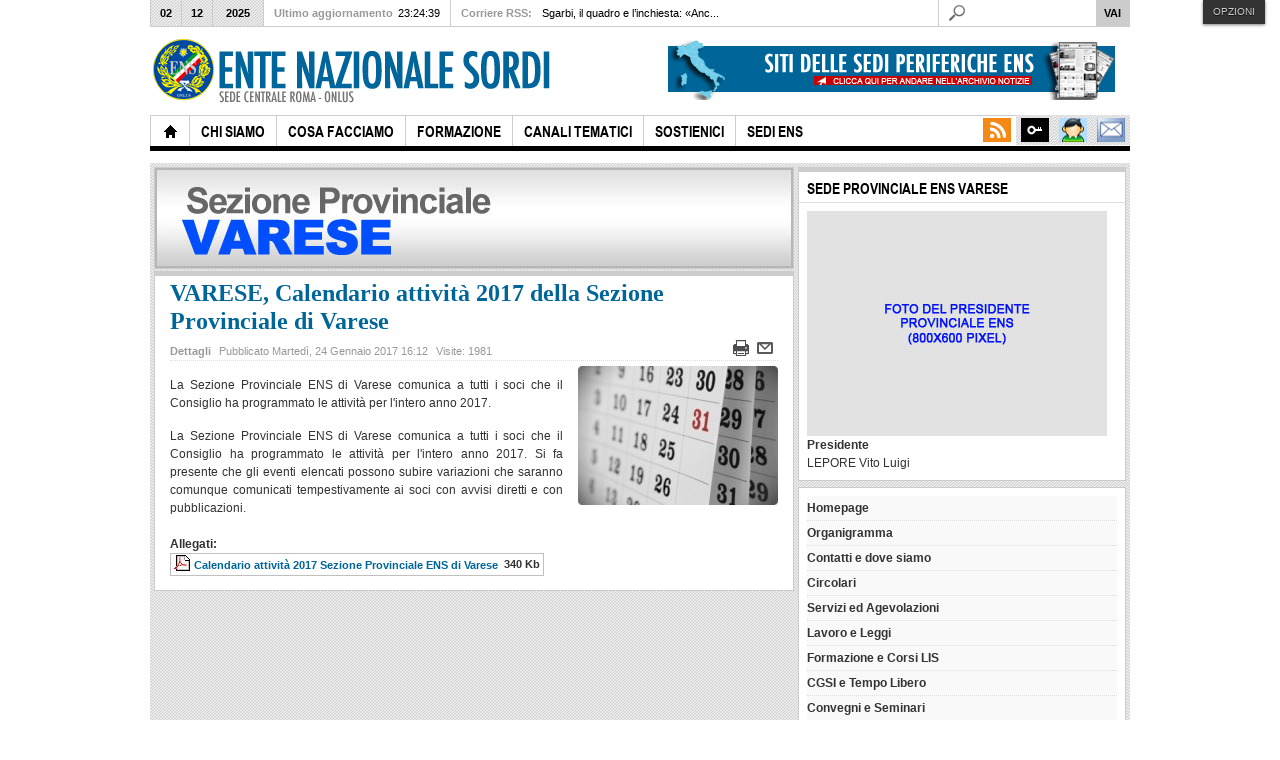

--- FILE ---
content_type: text/html; charset=utf-8
request_url: http://vecchiosito.ens.it/sedi-periferiche/lombardia/varese/8981-varese-calendario-attivita-2017-della-sezione-provinciale-di-varese
body_size: 23348
content:
<!DOCTYPE html PUBLIC "-//W3C//DTD XHTML 1.0 Transitional//EN" "http://www.w3.org/TR/xhtml1/DTD/xhtml1-transitional.dtd">

<html xmlns="http://www.w3.org/1999/xhtml" xml:lang="it-it" lang="it-it">

<head>    
	<script type="text/javascript">
var siteurl='/';
var tmplurl='/templates/ja_teline_iv/';
var isRTL = false;
</script>

  <base href="http://vecchiosito.ens.it/sedi-periferiche/lombardia/varese/8981-varese-calendario-attivita-2017-della-sezione-provinciale-di-varese" />
  <meta http-equiv="content-type" content="text/html; charset=utf-8" />
  <meta name="robots" content="index, follow" />
  <meta name="keywords" content="ens, sordomuti, deaf, legge 104/92, legge 381, educare bambino sordi, lis, lingua dei segni italiana, oralisti, bilinguismo, sordastri, defict uditivo, udire, sordi, comunicazione, ente nazionale sordi, " />
  <meta name="author" content="varese" />
  <meta name="description" content="La mission dell'ENS è l'integrazione delle persone sorde nella società, la promozione della loro crescita, autonomia e piena realizzazione umana. Esercita le funzioni di rappresentanza e di tutela degli interessi morali, civili, culturali ed economici dei sordi italiani attribuitegli dalle leggi, anche attraverso i suoi rappresentanti designati nei casi previsti dalle norme di legge." />
  <meta name="generator" content="Joomla! 1.7 - Open Source Content Management" />
  <title>Ente Nazionale Sordi - ONLUS - VARESE, Calendario attività 2017 della Sezione Provinciale di Varese</title>
  <link href="http://vecchiosito.ens.it/component/search/?Itemid=732&amp;id=8981&amp;format=opensearch" rel="search" title="Vai Ente Nazionale Sordi - ONLUS" type="application/opensearchdescription+xml" />
  <link rel="stylesheet" href="/templates/system/css/system.css" type="text/css" />
  <link rel="stylesheet" href="/templates/system/css/general.css" type="text/css" />
  <link rel="stylesheet" href="/plugins/content/plg_jathumbnail/style.css" type="text/css" />
  <link rel="stylesheet" href="/plugins/content/attachments/attachments1.css" type="text/css" />
  <link rel="stylesheet" href="/plugins/content/attachments/attachments.css" type="text/css" />
  <link rel="stylesheet" href="/modules/mod_janewsticker/assets/style.css" type="text/css" />
  <link rel="stylesheet" href="/plugins/system/jat3/jat3/base-themes/default/css/typo.css" type="text/css" />
  <link rel="stylesheet" href="/plugins/system/jat3/jat3/base-themes/default/css/addons.css" type="text/css" />
  <link rel="stylesheet" href="/plugins/system/jat3/jat3/base-themes/default/css/layout.css" type="text/css" />
  <link rel="stylesheet" href="/plugins/system/jat3/jat3/base-themes/default/css/template.css" type="text/css" />
  <link rel="stylesheet" href="/plugins/system/jat3/jat3/base-themes/default/css/usertools.css" type="text/css" />
  <link rel="stylesheet" href="/plugins/system/jat3/jat3/base-themes/default/css/css3.css" type="text/css" />
  <link rel="stylesheet" href="/plugins/system/jat3/jat3/base-themes/default/css/menu/mega.css" type="text/css" />
  <link rel="stylesheet" href="/templates/ja_teline_iv/css/typo.css" type="text/css" />
  <link rel="stylesheet" href="/templates/ja_teline_iv/css/layout.css" type="text/css" />
  <link rel="stylesheet" href="/templates/ja_teline_iv/css/template.css" type="text/css" />
  <link rel="stylesheet" href="/templates/ja_teline_iv/css/css3.css" type="text/css" />
  <link rel="stylesheet" href="/templates/ja_teline_iv/css/menu/mega.css" type="text/css" />
  <script src="/media/system/js/core.js" type="text/javascript"></script>
  <script src="/media/system/js/mootools-core.js" type="text/javascript"></script>
  <script src="/media/system/js/mootools-more.js" type="text/javascript"></script>
  <script src="/plugins/system/jat3/jat3/base-themes/default/js/core.js" type="text/javascript"></script>
  <script src="/templates/ja_teline_iv/js/menu/mega.js" type="text/javascript"></script>
  <script src="/media/system/js/caption.js" type="text/javascript"></script>
  <script src="/plugins/content/attachments/attachments_refresh.js" type="text/javascript"></script>
  <script src="http://connect.facebook.net/it_IT/all.js#xfbml=1" type="text/javascript"></script>
  <script src="http://platform.twitter.com/widgets.js" type="text/javascript"></script>
  <script src="http://vecchiosito.ens.it/plugins/system/iewarning/js/warning.js" type="text/javascript"></script>
  <script src="/modules/mod_janewsticker/assets/script.js" type="text/javascript"></script>
  <script type="text/javascript">
function keepAlive() {	var myAjax = new Request({method: "get", url: "index.php"}).send();} window.addEvent("domready", function(){ keepAlive.periodical(840000); });
  </script>
  <meta property="og:image" content="http://vecchiosito.ens.it/images/resized/images/sedi-periferiche/registered/varese/calendario2_200_139.jpg"/>
<meta property="og:url" content="http://vecchiosito.ens.it/sedi-periferiche/lombardia/varese/8981-varese-calendario-attivita-2017-della-sezione-provinciale-di-varese"/>
<meta property="og:title" content="VARESE, Calendario attivit&agrave; 2017 della Sezione Provinciale di Varese"/>
  <!--[if lte IE 7]>      
          <script type="text/javascript">   
                           
             var msg1  = "Sapevi che il tuo browser non è aggiornato?";
             var msg2  = "Per avere una visione corretta della nostra pagina ti consigliamo di aggiornare il tuo browser a una versione più moderna. Ecco una lista di browser che puoi installare:.";
             var msg3  = "Fai click sul browser che desideri installare per essere rediretto alla pagina di installazione";
             var br1   = "Internet Explorer 9+"; // 8+
             var br2   = "Firefox 6+"; // 3+
             var br3   = "Safari 5.1+"; // 3+
             var br4   = "Opera 11+"; // 9.5+";
             var br5   = "Chrome 11+"; //2.0+
             var url1  = "http://www.microsoft.com/windows/Internet-explorer/default.aspx"; // http://www.microsoft.com/windows/Internet-explorer/default.aspx
             var url2  = "http://www.mozilla.com/firefox/"; // http://www.mozilla.com/firefox/
             var url3  = "http://www.apple.com/safari/download/"; // http://www.apple.com/safari/download/
             var url4  = "http://www.opera.com/download/"; // http://www.opera.com/download/
             var url5  = "http://www.google.com/chrome"; //http://www.google.com/chrome
             var allowmsg = "Continua comunque";
             var allowcontinue =1;
             var waruri = "http://vecchiosito.ens.it/plugins/system/iewarning/images/";                       
                   
             window.addEvent('domready', function(){ iewarning(waruri); });      
          </script>
          <![endif]-->
  <meta property="og:description" content="La mission dell'ENS è l'integrazione delle persone sorde nella società, la promozione della loro crescita, autonomia e piena realizzazione umana. Esercita le funzioni di rappresentanza e di tutela degli interessi morali, civili, culturali ed economici dei sordi italiani attribuitegli dalle leggi, anche attraverso i suoi rappresentanti designati nei casi previsti dalle norme di legge."/>
<meta property="og:locale" content="it_IT"/>
<meta property="og:site_name" content="Ente Nazionale Sordi - ONLUS"/>
<meta property="fb:admins" content=""/>
<meta property="fb:app_id" content=""/>

		<script type='text/javascript'>

  var _gaq = _gaq || [];
  _gaq.push(['_setAccount', 'UA-902407-34']);
  _gaq.push(['_trackPageview']);
  _gaq.push(['_trackPageLoadTime']);

  (function() {
    var ga = document.createElement('script'); ga.type = 'text/javascript'; ga.async = true;
    ga.src = ('https:' == document.location.protocol ? 'https://ssl' : 'http://www') + '.google-analytics.com/ga.js';
    var s = document.getElementsByTagName('script')[0]; s.parentNode.insertBefore(ga, s);
  })();

</script>




<link href="/plugins/system/jat3/jat3/base-themes/default/images/favicon.ico" rel="shortcut icon" type="image/x-icon" />
		
	<style type="text/css">
/*dynamic css*/

	body.bd .main {width: 980px;}
	body.bd #ja-wrapper {min-width: 980px;}
</style>	<script src="http://vecchiosito.ens.it/plugins/system/japopup/fancybox/js/jquery-1.3.2.min.js" type="text/javascript" ></script>
<script src="http://vecchiosito.ens.it/plugins/system/japopup/fancybox/js/jquery.easing.1.3.js" type="text/javascript" ></script>
<script src="http://vecchiosito.ens.it/plugins/system/japopup/fancybox/js/jquery.fancybox-1.2.1.js" type="text/javascript" ></script>
<link href="http://vecchiosito.ens.it/plugins/system/japopup/fancybox/css/jquery.fancybox.css" type="text/css" rel="stylesheet" />
<script type="text/javascript" >if (jQuery) jQuery.noConflict();</script>
</head>

<body id="bd" class="bd fs3 com_content">
<a name="Top" id="Top"></a>
<div id="ja-wrapper">
	
	
					<div id="ja-header" class="wrap ">		
				
			
					<div class="main clearfix">
		
				
		<script src="http://195.78.211.11/jteline/cookiechoices.js"></script>
	<script>
  	document.addEventListener('DOMContentLoaded', function(event) {
   		 cookieChoices.showCookieConsentBar('Questo sito utilizza i cookie per migliorare la tua esperienza di navigazione ed inviarti servizi in linea con le tue preferenze. Chiudendo questo banner acconsenti i cookie.',
      	'Chiudi il messaggio', 'Se vuoi saperne di più clicca qui.', 'http://www.garanteprivacy.it/home/diritti');
	  });
	</script>
	
		<h1 class="logo">
		<a href="http://www.ens.it" title="Ente Nazionale Sordi - ONLUS"><span>Ente Nazionale Sordi - ONLUS</span></a>
	</h1>
		
	<div class="ja-header-r">
		

<div class="custom-ads"  >
	<a href="/sedi-periferiche-ens"><img style="margin-right: 5px; float: right;" src="/images/immagini/ads/ads-468x60-SITI-ENS1.png" alt="ads-468x60-SITI-ENS1" width="468" height="60" /></a></div>
	</div>		 
		
				
					</div>
		
			
				</div>		
				<div id="ja-topmegamenu" class="wrap ">		
				
			
					<div class="main clearfix">
		
				
		<div id="ja-topnav" class="clearfix">
	<div class="ja-megamenu clearfix" id="ja-topmega">
<ul class="megamenu level0"><li  class="mega first haschild nav-mclink"><a href="https://login.microsoftonline.com" target="_blank"  class="mega first haschild nav-mclink" id="menu2563" title="Office365"><span class="menu-title">Office365</span></a><div class="childcontent cols1 ">
<div class="childcontent-inner-wrap">
<div class="childcontent-inner clearfix" style="width: 125px;">	<div class="ja-moduletable moduletable_mega  clearfix" id="Mod534">
						<div class="ja-box-ct clearfix">
		

<div class="custom_mega"  >
	<p style="text-align: right;"><b>Mail Office365&nbsp;</b></p></div>		</div>
    </div>
	</div>
</div></div></li><li  class="mega haschild nav-interview"><a href="https://soci.ens.it" target="_blank"  class="mega haschild nav-interview" id="menu803" title="Gestione Soci ENS"><span class="menu-title">Gestione Soci ENS</span></a><div class="childcontent cols1 ">
<div class="childcontent-inner-wrap">
<div class="childcontent-inner clearfix" style="width: 125px;">	<div class="ja-moduletable moduletable_mega  clearfix" id="Mod113">
						<div class="ja-box-ct clearfix">
		

<div class="custom_mega"  >
	<p style="text-align: right;">
<b>Gestione Soci ENS</b><br>
Sede Centrale<br>
Consigli Regionali<br>
Sezioni Provinciali
</p></div>		</div>
    </div>
	</div>
</div></div></li><li  class="mega haschild nav-blog"><a href="/area-riservata"  class="mega haschild nav-blog" id="menu804" title="Area Riservata"><span class="menu-title">Area Riservata</span></a><div class="childcontent cols1 ">
<div class="childcontent-inner-wrap">
<div class="childcontent-inner clearfix" style="width: 200px;"><div class="megacol column1 first" style="width: 200px;"><ul class="megamenu level1"><li  class="mega first group"><div class="group"><div class="group-title"><a href="/area-riservata/login"  class="mega first group" id="menu805" title="Login"><span class="menu-title">Login</span></a></div><div class="group-content">	<div class="ja-moduletable moduletable  clearfix" id="Mod141">
						<div class="ja-box-ct clearfix">
		<form action="/sedi-periferiche/lombardia/varese" method="post" id="login-form" >
		<fieldset class="userdata">
	<p id="form-login-username">
		<label for="modlgn-username">Nome utente</label>
		<input id="modlgn-username" type="text" name="username" class="inputbox"  size="18" />
	</p>
	<p id="form-login-password">
		<label for="modlgn-passwd">Password</label>
		<input id="modlgn-passwd" type="password" name="password" class="inputbox" size="18"  />
	</p>
		<p id="form-login-remember">
		<label for="modlgn-remember">Ricordami</label>
		<input id="modlgn-remember" type="checkbox" name="remember" class="inputbox" value="yes"/>
	</p>
		<p id="form-login-submit">
        <input type="submit" name="Submit" class="button" value="Login" />
    </p>
	<input type="hidden" name="option" value="com_users" />
	<input type="hidden" name="task" value="user.login" />
	<input type="hidden" name="return" value="aW5kZXgucGhwP29wdGlvbj1jb21fY29udGVudCZ2aWV3PWFydGljbGUmaWQ9ODk4MSZJdGVtaWQ9NzMy" />
	<input type="hidden" name="df07982dc0a53c702ddc9792e833025a" value="1" />	</fieldset>
	<ul>
		<li>
			<a href="/area-riservata?view=reset">
			Password dimenticata?</a>
		</li>
		<li>
			<a href="/area-riservata?view=remind">
			Nome utente dimenticato?</a>
		</li>
			</ul>
	</form>
		</div>
    </div>
	</div></div></li></ul></div></div>
</div></div></li><li  class="mega last haschild nav-feeds"><a href="http://feeds.feedburner.com/EnteNazionaleSordiOnlus"  class="mega last haschild nav-feeds" id="menu806" title="RSS"><span class="menu-title">RSS</span></a><div class="childcontent cols1 ">
<div class="childcontent-inner-wrap">
<div class="childcontent-inner clearfix" style="width: 290px;">	<div class="ja-moduletable moduletable  clearfix" id="Mod112">
						<div class="ja-box-ct clearfix">
		

<div class="custom"  >
	<div class="subscribe-wrap clearfix">
<div class="inner">
<h3>Iscriviti ora alla newsletter</h3>
<div class="register-form">

<form style="border:0px solid #ccc;" action="http://feedburner.google.com/fb/a/mailverify" method="post" target="popupwindow" onsubmit="window.open('http://feedburner.google.com/fb/a/mailverify?uri=EnteNazionaleSordiOnlus', 'popupwindow', 'scrollbars=yes,width=550,height=520');return true"><input type="text"  class="inputtext" name="email"/> <input type="hidden" value="EnteNazionaleSordiOnlus" name="uri"/><input type="hidden" name="loc" value="en_US"/><input type="submit" class="button" value="Iscriviti" /></form>

</div>
<small>Sarà inviata una email per confermare l'iscrizione, accedi alla tua posta elettronica per attivare la newsletter.</small>
<br>
<ul><li>

<p><a href="http://feeds.feedburner.com/EnteNazionaleSordiOnlus"><img src="http://feeds.feedburner.com/~fc/EnteNazionaleSordiOnlus?bg=00CCFF&amp;fg=444444&amp;anim=1" height="26" width="88" style="border:0" alt="" /></a></p><br>
</li></ul>


</div>
</div></div>		</div>
    </div>
	</div>
</div></div></li></ul>
</div>			<script type="text/javascript">
			var megamenu = new jaMegaMenuMoo ('ja-topmega', {
				'bgopacity': 0, 
				'delayHide': 300, 
				'slide': 0, 
				'fading': 0,
				'direction':'down',
				'action':'mouseover',
				'tips': false,
				'duration': 300,
				'hidestyle': 'fastwhenshow'
			});			
			</script>
			</div>
		 
		
				
					</div>
		
			
				</div>				<div id="ja-mainnav" class="wrap ">		
				
			
					<div class="main clearfix">
		
				
		<div class="ja-megamenu clearfix" id="ja-megamenu">
<ul class="megamenu level0"><li  class="mega first home"><a href="http://vecchiosito.ens.it/"  class="mega first home" id="menu490" title="Home"><span class="menu-title">Home</span></a></li><li  class="mega haschild"><a href="#"  class="mega haschild" id="menu583" title="Chi Siamo"><span class="menu-title">Chi Siamo</span></a><div class="childcontent cols1 ">
<div class="childcontent-inner-wrap">
<div class="childcontent-inner clearfix" style="width: 200px;"><div class="megacol column1 first" style="width: 200px;"><ul class="megamenu level1"><li  class="mega first group"><div class="group"><div class="group-title"><a href="/chi-siamo/organigramma"  class="mega first group" id="menu584" title="Organigramma"><span class="menu-title">Organigramma</span></a></div><div class="group-content"><ul class="megamenu level1"><li  class="mega first"><a href="/chi-siamo/organigramma/forma-giuridica"  class="mega first" id="menu620" title="Forma Giuridica"><span class="menu-title">Forma Giuridica</span></a></li><li  class="mega"><a href="/chi-siamo/organigramma/politica-per-la-qualita"  class="mega" id="menu807" title="Sistema di Gestione per la Qualità "><span class="menu-title">Sistema di Gestione per la Qualità </span></a></li><li  class="mega"><a href="/chi-siamo/organigramma/organigramma"  class="mega" id="menu859" title="Organigramma"><span class="menu-title">Organigramma</span></a></li><li  class="mega"><a href="/chi-siamo/organigramma/storia"  class="mega" id="menu585" title="Storia"><span class="menu-title">Storia</span></a></li><li  class="mega"><a href="/chi-siamo/organigramma/obiettivi-e-mission"  class="mega" id="menu586" title="Obiettivi e Mission"><span class="menu-title">Obiettivi e Mission</span></a></li><li  class="mega"><a href="/chi-siamo/organigramma/statuto-ens"  class="mega" id="menu588" title="Statuto ENS"><span class="menu-title">Statuto ENS</span></a></li><li  class="mega"><a href="/chi-siamo/organigramma/codice-etico-ens"  class="mega" id="menu589" title="Codice Etico ENS"><span class="menu-title">Codice Etico ENS</span></a></li><li  class="mega last"><a href="/chi-siamo/organigramma/sede-centrale"  class="mega last" id="menu590" title="Sede Centrale"><span class="menu-title">Sede Centrale</span></a></li></ul></div></div></li></ul></div></div>
</div></div></li><li  class="mega haschild"><a href="#"  class="mega haschild" id="menu571" title="Cosa Facciamo"><span class="menu-title">Cosa Facciamo</span></a><div class="childcontent cols1 ">
<div class="childcontent-inner-wrap">
<div class="childcontent-inner clearfix" style="width: 200px;"><div class="megacol column1 first" style="width: 200px;"><ul class="megamenu level1"><li  class="mega first"><a href="/cosa-facciamo/progetti-servizi"  class="mega first" id="menu1755" title="Progetti e Servizi"><span class="menu-title">Progetti e Servizi</span></a></li><li  class="mega"><a href="/cosa-facciamo/sala-stampa"  class="mega" id="menu1756" title="Sala Stampa"><span class="menu-title">Sala Stampa</span></a></li><li  class="mega"><a href="/cosa-facciamo/osservatorio-accessibilita"  class="mega" id="menu574" title="Osservatorio sull'Accessibilità"><span class="menu-title">Osservatorio sull'Accessibilità</span></a></li><li  class="mega"><a href="/cosa-facciamo/centro-di-documentazione"  class="mega" id="menu577" title="Centro di Documentazione"><span class="menu-title">Centro di Documentazione</span></a></li><li  class="mega"><a href="/cosa-facciamo/questionario-sullintegrazione-lavorativa-delle-persone-sorde"  class="mega" id="menu3638" title="Questionario sull’integrazione lavorativa delle persone sorde"><span class="menu-title">Questionario sull’integrazione lavorativa delle persone sorde</span></a></li><li  class="mega"><a href="/cosa-facciamo/comitato-obiettivo-lis"  class="mega" id="menu3666" title="Comitato Obiettivo LIS"><span class="menu-title">Comitato Obiettivo LIS</span></a></li><li  class="mega last"><a href="/cosa-facciamo/giornatamondialedesordo2016"  class="mega last" id="menu3825" title="GMS 2016"><span class="menu-title">GMS 2016</span></a></li></ul></div></div>
</div></div></li><li  class="mega"><a href="http://formazione.ens.it"  class="mega" id="menu551" title="Formazione"><span class="menu-title">Formazione</span></a></li><li  class="mega haschild"><a href="/canali-tematici"  class="mega haschild" id="menu561" title="Canali Tematici"><span class="menu-title">Canali Tematici</span></a><div class="childcontent cols1 ">
<div class="childcontent-inner-wrap">
<div class="childcontent-inner clearfix" style="width: 200px;"><div class="megacol column1 first" style="width: 200px;"><ul class="megamenu level1"><li  class="mega first"><a href="/canali-tematici/politica-estero"  class="mega first" id="menu665" title="Politica e Estero"><span class="menu-title">Politica e Estero</span></a></li><li  class="mega"><a href="/canali-tematici/legge68-99-lavoro"  class="mega" id="menu666" title="Legge 68/99 e lavoro"><span class="menu-title">Legge 68/99 e lavoro</span></a></li><li  class="mega"><a href="/canali-tematici/lingue-dei-segni"  class="mega" id="menu788" title="Lingue dei Segni"><span class="menu-title">Lingue dei Segni</span></a></li><li  class="mega"><a href="/canali-tematici/bandi-borse-studio"  class="mega" id="menu858" title="Bandi e borse di studio"><span class="menu-title">Bandi e borse di studio</span></a></li><li  class="mega"><a href="/canali-tematici/circolari-pubbliche-ens"  class="mega" id="menu1215" title="Circolari Pubbliche ENS"><span class="menu-title">Circolari Pubbliche ENS</span></a></li><li  class="mega"><a href="/canali-tematici/inform-sordi"  class="mega" id="menu1238" title="Inform@ Sordi"><span class="menu-title">Inform@ Sordi</span></a></li><li  class="mega"><a href="/canali-tematici/convenzioni-ens"  class="mega" id="menu1242" title="Convenzioni ENS"><span class="menu-title">Convenzioni ENS</span></a></li><li  class="mega"><a href="/canali-tematici/80-anniversario-ens"  class="mega" id="menu1243" title="80° Anniversario ENS"><span class="menu-title">80° Anniversario ENS</span></a></li><li  class="mega haschild"><a href="/canali-tematici/agevolazioni"  class="mega haschild" id="menu668" title="Agevolazioni"><span class="menu-title">Agevolazioni</span></a><div class="childcontent cols1 ">
<div class="childcontent-inner-wrap">
<div class="childcontent-inner clearfix" style="width: 200px;"><div class="megacol column1 first" style="width: 200px;"><ul class="megamenu level2"><li  class="mega first"><a href="/canali-tematici/agevolazioni/tessera-aci-ens-gold"  class="mega first" id="menu3643" title="Tessera ACI ENS Gold"><span class="menu-title">Tessera ACI ENS Gold</span></a></li><li  class="mega last"><a href="/canali-tematici/agevolazioni/offerta-sky"  class="mega last" id="menu3804" title="Offerta SKY"><span class="menu-title">Offerta SKY</span></a></li></ul></div></div>
</div></div></li><li  class="mega"><a href="/canali-tematici/sotto-i-cipressi"  class="mega" id="menu2060" title="Sotto i cipressi"><span class="menu-title">Sotto i cipressi</span></a></li><li  class="mega"><a href="/canali-tematici/71-anniversario-ens"  class="mega" id="menu2589" title="71° Anniversario ENS"><span class="menu-title">71° Anniversario ENS</span></a></li><li  class="mega"><a href="/canali-tematici/6-festival-nazionale-teatro-del-sordo"  class="mega" id="menu3613" title="6 Festival Nazionale Teatro del Sordo"><span class="menu-title">6 Festival Nazionale Teatro del Sordo</span></a></li><li  class="mega"><a href="/canali-tematici/concorso-tessera-ens-2015"  class="mega" id="menu3641" title="Concorso Tessera ENS 2015"><span class="menu-title">Concorso Tessera ENS 2015</span></a></li><li  class="mega"><a href="/canali-tematici/festival-nazionale-poesia-cabaret"  class="mega" id="menu3650" title="Festival Nazionale Poesia e Cabaret"><span class="menu-title">Festival Nazionale Poesia e Cabaret</span></a></li><li  class="mega"><a href="/canali-tematici/primo-piano"  class="mega" id="menu562" title="Primo Piano"><span class="menu-title">Primo Piano</span></a></li><li  class="mega haschild"><a href="/canali-tematici/tecnologia"  class="mega haschild" id="menu563" title="Tecnologia"><span class="menu-title">Tecnologia</span></a><div class="childcontent cols1 ">
<div class="childcontent-inner-wrap">
<div class="childcontent-inner clearfix" style="width: 200px;"><div class="megacol column1 first" style="width: 200px;"><ul class="megamenu level2"><li  class="mega first"><a href="/canali-tematici/tecnologia/sos-sordi-sms-per-la-vita"  class="mega first" id="menu3658" title="SOS Sordi - SMS per la Vita"><span class="menu-title">SOS Sordi - SMS per la Vita</span></a></li></ul></div></div>
</div></div></li><li  class="mega"><a href="/canali-tematici/scuola-e-formazione"  class="mega" id="menu564" title="Scuola e Formazione"><span class="menu-title">Scuola e Formazione</span></a></li><li  class="mega"><a href="/canali-tematici/tempo-libero"  class="mega" id="menu565" title="Tempo libero"><span class="menu-title">Tempo libero</span></a></li><li  class="mega"><a href="/canali-tematici/legislazione"  class="mega" id="menu566" title="Legislazione"><span class="menu-title">Legislazione</span></a></li><li  class="mega"><a href="/canali-tematici/angolo-della-posta"  class="mega" id="menu567" title="Angolo della posta"><span class="menu-title">Angolo della posta</span></a></li><li  class="mega"><a href="/canali-tematici/settore-spirituale"  class="mega" id="menu3640" title="Settore Spirituale"><span class="menu-title">Settore Spirituale</span></a></li><li  class="mega"><a href="/canali-tematici/info-flash"  class="mega" id="menu3642" title="Info Flash"><span class="menu-title">Info Flash</span></a></li><li  class="mega"><a href="/canali-tematici/riconoscimenti"  class="mega" id="menu568" title="Riconoscimenti"><span class="menu-title">Riconoscimenti</span></a></li><li  class="mega last"><a href="/canali-tematici/circolare-2015-7961-relativa-post-facebook"  class="mega last" id="menu3807" title="Informativa ai Soci ENS"><span class="menu-title">Informativa ai Soci ENS</span></a></li></ul></div></div>
</div></div></li><li  class="mega haschild"><a href="#"  class="mega haschild" id="menu842" title="Sostienici"><span class="menu-title">Sostienici</span></a><div class="childcontent cols1 ">
<div class="childcontent-inner-wrap">
<div class="childcontent-inner clearfix" style="width: 200px;"><div class="megacol column1 first" style="width: 200px;"><ul class="megamenu level1"><li  class="mega first"><a href="http://www.ens.it/sostienici/5xmille" target="_blank"  class="mega first" id="menu843" title="Dona il 5xmille"><span class="menu-title">Dona il 5xmille</span></a></li><li  class="mega"><a href="http://www.ens.it/sostienici/faiunadonazione" target="_blank"  class="mega" id="menu844" title="Fai una donazione"><span class="menu-title">Fai una donazione</span></a></li><li  class="mega"><a href="http://www.ens.it/sostienici/aiutalaricerca" target="_blank"  class="mega" id="menu845" title="Aiuta la ricerca"><span class="menu-title">Aiuta la ricerca</span></a></li><li  class="mega"><a href="http://www.ens.it/sostienici/haiunimpresa" target="_blank"  class="mega" id="menu846" title="Per le aziende"><span class="menu-title">Per le aziende</span></a></li><li  class="mega last"><a href="http://www.ens.it/sostienici/lasciaunsegno/" target="_blank"  class="mega last" id="menu847" title="Lascia un segno"><span class="menu-title">Lascia un segno</span></a></li></ul></div></div>
</div></div></li><li  class="mega last"><a href="/sedi-periferiche-ens"  class="mega last" id="menu1426" title="Sedi ENS"><span class="menu-title">Sedi ENS</span></a></li></ul>
</div>			<script type="text/javascript">
			var megamenu = new jaMegaMenuMoo ('ja-megamenu', {
				'bgopacity': 0, 
				'delayHide': 300, 
				'slide': 0, 
				'fading': 0,
				'direction':'down',
				'action':'mouseover',
				'tips': false,
				'duration': 300,
				'hidestyle': 'fastwhenshow'
			});			
			</script>
			<!-- jdoc:include type="menu" level="0" / -->

<ul class="no-display">
    <li><a href="#ja-content" title="Skip to content">Skip to content</a></li>
</ul>		 
		
				
					</div>
		
			
				</div>		
								<div id="ja-topbar" class="wrap ">		
				
			
					<div class="main clearfix">
		
				
		<p class="ja-day clearfix">
	  <span class="day">Mar</span><span class="date">02</span><span class="month">12</span><span class="year">2025</span>	</p>
	 
	<p class="ja-updatetime"><span>Ultimo aggiornamento</span><em>23:24:39</em></p>
	
			<div class="ja-healineswrap">
		
	<em>Corriere RSS:</em>
	<div   id="jalh-modid134" class="ja-headlines ">
		<div style="white-space:nowrap; " id="jahl-wapper-items-jalh-modid134">
		<!-- HEADLINE CONTENT -->
								<div class="ja-headlines-item jahl-horizontal" style="visibility:visible">
					<a  title="Il caso del presunto Valentin de Boulogne, caravaggista francese: se fosse vero, varrebbe 5,5 milioni di euroIl caso del presunto Valentin de Boulogne, caravaggista francese: se fosse vero, varrebbe 5,5 milioni di euroIl caso del presunto Valentin de Boulogne, caravaggista francese: se fosse vero, v..."  href="https://roma.corriere.it/notizie/cronaca/24_maggio_13/vittorio-sgarbi-inchiesta-quadro-montecarlo-eb089437-41f3-42f9-89c5-406864ba0xlk.shtml"><span>Sgarbi, il quadro e l’inchiesta: «Anc...</span>
					</a> 
				</div>
						<div class="ja-headlines-item jahl-horizontal" style="visibility:hidden">
					<a  title="Il sindaco di Genova: «Le mie parole sui maiali intercettate? Per ogni area nel porto si scatena la rissa. I soldi del ponte Morandi per un favore a Spinelli? È una falsità, quei soldi non c’entrano nulla»Il sindaco di Genova: «Le mie parole sui maiali intercettate? Per ogni area nel porto si..."  href="https://www.corriere.it/politica/24_maggio_12/inchiesta-liguria-marco-bucci-gioco-al-massacro-non-ci-sto-chiedo-chiarezza-su-di-me-sono-pronto-a-parlare-con-i-pm-57e1da92-5b6c-4d81-94f6-321a522abxlk.shtml"><span>IL SINDACO DI GENOVA Lo sfogo di Bucci:...</span>
					</a> 
				</div>
						<div class="ja-headlines-item jahl-horizontal" style="visibility:hidden">
					<a  title="Il gran cerimoniere delle Olimpiadi: «Io sindaco di Venezia? Non chiudo la porta». La curiosità: «Per un matrimonio indiano a Borgo Egnazia mi diedero 18 milioni»Il gran cerimoniere delle Olimpiadi: «Io sindaco di Venezia? Non chiudo la porta». La curiosità: «Per un matrimonio indiano a Bor..."  href="https://www.corriere.it/cronache/24_maggio_13/marco-balich-olimpiadi-intervista-07496e0b-bd04-47f5-ba6f-7c6ec8820xlk.shtml"><span>Marco Balich: «Ero il dj alle feste di ...</span>
					</a> 
				</div>
						<div class="ja-headlines-item jahl-horizontal" style="visibility:hidden">
					<a  title="Elio e le Storie Tese, la famiglia, la band. «Dopo la Terra dei Cachi a Sanremo aprirono un'indagine. Fui molto orgoglioso»Elio e le Storie Tese, la famiglia, la band. «Dopo la Terra dei Cachi a Sanremo aprirono un'indagine. Fui molto orgoglioso»Elio e le Storie Tese, la famiglia, la band. «Dop..."  href="https://www.corriere.it/cronache/24_maggio_13/elio-figlio-dante-autismo-feiez-af4065e5-5d56-47d1-a3bd-ab5e9ba75xlk.shtml"><span>Elio: «Dante e il suo autismo. Lo Stato...</span>
					</a> 
				</div>
						<div class="ja-headlines-item jahl-horizontal" style="visibility:hidden">
					<a  title=""  href="https://www.corriere.it/alessandro-d-avenia-ultimo-banco/24_maggio_13/via-tramonto-c2e6bfcd-1b0e-4e91-95b5-0e470f5cexlk.shtml"><span>201. La via del tramonto</span>
					</a> 
				</div>
						<div class="ja-headlines-item jahl-horizontal" style="visibility:hidden">
					<a  title="Il rapper identificato con le telecamere. «Di cosa parliamo? Lui tre giorni dopo era a ballare». Presente quella sera nel locale anche Ludovica Di GresyLe telecamere che hanno ripreso il pestaggio inquadrerebbero il rapper quando prova a colpire Iovino. «Lui tre giorni dopo era a ballare»Le tele..."  href="https://milano.corriere.it/notizie/cronaca/24_maggio_13/fedez-denunciato-iovino-3eeb49c3-fa4c-448d-bac5-d7bb9f09fxlk.shtml"><span>Fedez denunciato per il caso Iovino, ide...</span>
					</a> 
				</div>
						<div class="ja-headlines-item jahl-horizontal" style="visibility:hidden">
					<a  title="Sui contagi il governatore Giovanni Toti diceva al suo capo di gabinetto Matteo Cozzani: li ho un po’ aumentatiSui contagi il governatore Giovanni Toti diceva al suo capo di gabinetto Matteo Cozzani: li ho un po’ aumentati"  href="https://www.corriere.it/politica/24_maggio_13/liguria-dati-covid-manipolati-indagine-413ff205-c02e-4bf1-8313-406d7c5c2xlk.shtml"><span>I DATI DEL COVID «Io avevo già trucca...</span>
					</a> 
				</div>
						<div class="ja-headlines-item jahl-horizontal" style="visibility:hidden">
					<a  title="Tre ricette con età ed esigenze diverse. Dal giovane che vuole una casa, ai coniugi che accumulano per la laurea dei ragazzi fino agli over 50 con buone possibilità di spesa. Come pensare al futuro con l’aiuto di polizze, titoli e fondi pensioneTre ricette con età ed esigenze diverse. Dal giova..."  href="https://www.corriere.it/economia/risparmio/cards/casa-piu-grande-studi-dei-figli-pensione-come-investire-i-risparmi-e-far-crescere-il-tesoretto-3-piani-da-imitare/pianificazione-finanziaria-prepararsi-a-un-lungo-viaggio_principale.shtml"><span>Casa più grande, studi dei figli, pensi...</span>
					</a> 
				</div>
						<div class="ja-headlines-item jahl-horizontal" style="visibility:hidden">
					<a  title="Le parole del governatore ligure all'imprenditore: «Come al solito, di questi tempi» Spinelli a Signorini: «A 83 anni non mi possono fare niente»Le parole del governatore ligure all'imprenditore: «Come al solito, di questi tempi» Spinelli a Signorini: «A 83 anni non mi possono fare niente»Le..."  href="https://www.corriere.it/politica/24_maggio_13/toti-spinelli-elezioni-9eac3140-71d7-4523-b980-142b573d5xlk.shtml"><span>Toti a Spinelli: «Ti vengo a trovare pr...</span>
					</a> 
				</div>
						<div class="ja-headlines-item jahl-horizontal" style="visibility:hidden">
					<a  title="La cittadina di Vovchansk è il prossimo obiettivo delle truppe del Cremlino. Mosca accusa: armi occidentali usate per colpire BelgorodLa cittadina di Vovchansk è il prossimo obiettivo delle truppe del Cremlino. Mosca accusa: armi occidentali usate per colpire BelgorodLa cittadina di Vovchansk è i..."  href="https://www.corriere.it/esteri/24_maggio_12/l-armata-russa-avanza-su-kharkiv-zelensky-ammette-la-situazione-e-estremamente-difficile-bc3733e3-7546-4e70-82e1-50c89b09bxlk.shtml"><span>L'Armata russa avanza verso Kharkiv. Zel...</span>
					</a> 
				</div>
						<div class="ja-headlines-item jahl-horizontal" style="visibility:hidden">
					<a  title="Posate, bicchieri, tovaglioli: tutto quello che c’è da sapere per una cena a prova di bon ton. Attenzione, poi, a quel che dite: non tutto è concesso"  href="https://www.corriere.it/cook/news/24_maggio_12/come-apparecchiare-tavola-secondo-galateo-parole-non-dire-mai-3ba864e2-0ea8-11ef-aec7-630484bff6fc.shtml"><span>Come apparecchiare la tavola secondo il ...</span>
					</a> 
				</div>
						<div class="ja-headlines-item jahl-horizontal" style="visibility:hidden">
					<a  title="Le sole certezze sono contenute nella cartella esattoriale che hanno portato il dipendente delegato dell’agenzia delle Entrate riscossione di Firenze, Paolo Bracciali, a notificarle un primo pignoramento il 26 giugno scorso.Le sole certezze sono contenute nella cartella esattoriale che hanno porta..."  href="https://roma.corriere.it/notizie/cronaca/24_maggio_13/camila-giorgi-sei-milioni-euro-762e96c0-95f4-449c-9dd7-a07ce9629xlk.shtml"><span>Camila Giorgi inseguita dal fisco: sotto...</span>
					</a> 
				</div>
						<div class="ja-headlines-item jahl-horizontal" style="visibility:hidden">
					<a  title="La sorella di Giulia Cecchettin, uccisa l’11 novembre 2023 dall’ex fidanzato Filippo Turetta, dialoga al Salone internazionale di Torino con le ragazze e i ragazzi in un incontro realizzato in collaborazione con La27ora e D.i.re, Donne in Rete contro la violenza"  href="https://27esimaora.corriere.it/24_maggio_12/elena-cecchettin-se-subite-violenza-fate-modo-che-si-sappia-forza-resistenza-d64ae554-108f-11ef-9e2a-885dd95aae1b.shtml"><span>Elena Cecchettin: «Se subite violenza f...</span>
					</a> 
				</div>
						<div class="ja-headlines-item jahl-horizontal" style="visibility:hidden">
					<a  title="Tra gli ospiti della barca, anche il sindaco di Genova Marco Bucci e il presidente dell'autorità portuale Paolo SignoriniTra gli ospiti della barca, anche il sindaco di Genova Marco Bucci e il presidente dell'autorità portuale Paolo Signorini"  href="https://www.corriere.it/cronache/24_maggio_12/toti-arrestato-gli-incontri-sullo-yacht-di-spinelli-e-i-telefonini-lasciati-all-esterno-per-blindare-i-colloqui-riservati-e99c3dad-0cea-46a5-9b3a-8e728c4c3xlk.shtml"><span>LE FOTO SULLO YACHT Le immagini degli i...</span>
					</a> 
				</div>
						<div class="ja-headlines-item jahl-horizontal" style="visibility:hidden">
					<a  title=""  href="https://www.corriere.it/lettere-al-direttore/12-05-2024/index.shtml"><span>Accumulare allegramente debito  senza p...</span>
					</a> 
				</div>
						<div class="ja-headlines-item jahl-horizontal" style="visibility:hidden">
					<a  title=""  href="https://www.corriere.it/dataroom-milena-gabanelli/codice-strada-ecco-cosa-cambia-perche-non-ridurra-numero-vittime/a9ec82f6-0fb3-11ef-a8f0-a1f7c0d711f2-va.shtml"><span>Codice della strada, ecco cosa cambia e ...</span>
					</a> 
				</div>
						<div class="ja-headlines-item jahl-horizontal" style="visibility:hidden">
					<a  title="L'epicentro a due chilometri da Pozzuoli. Tre giorni fa altre due scosseL'epicentro a due chilometri da PozzuoliL'epicentro a due chilometri da Pozzuoli"  href="https://www.corriere.it/cronache/24_maggio_13/terremoto-di-magnitudo-2-9-ai-campi-flegrei-nessun-danno-6de22d5c-282a-4457-8451-cd6df58b6xlk.shtml"><span>Terremoto di magnitudo 2.9 ai Campi Fleg...</span>
					</a> 
				</div>
						<div class="ja-headlines-item jahl-horizontal" style="visibility:hidden">
					<a  title="La Juventus pareggia in extremis con la Salernitana con Milik. Voti e giudizi dei protagonistiLa Juventus pareggia in extremis con la Salernitana con Milik. Voti e giudizi dei protagonistiLa Juventus pareggia in extremis con la Salernitana con Milik. Voti e giudizi dei protagonisti"  href="https://www.corriere.it/sport/cards/pagelle-juventus-salernitana/juventus-salernitana-1-1_principale.shtml"><span>Pagelle Juve-Salernitana: 1-1 Vlahovic (...</span>
					</a> 
				</div>
						<div class="ja-headlines-item jahl-horizontal" style="visibility:hidden">
					<a  title="La testa di serie n. 1 degli Internazionali d'Italia Novak Djokovic eliminata al terzo turno: perde 6-2, 6-3 dal cileno Tabilo.La testa di serie n. 1 degli Internazionali d'Italia Novak Djokovic eliminata al terzo turno: perde 6-2, 6-3 dal cileno Tabilo.La testa di serie n. 1 degli Internazionali d'..."  href="https://www.corriere.it/sport/tennis/24_maggio_12/djokovic-tabilo-atp-roma-risultato-borraccia-testa-cd6807af-983c-4f08-b953-841e4cd15xlk.shtml"><span>Djokovic eliminato all’Atp di Roma. Ro...</span>
					</a> 
				</div>
						<div class="ja-headlines-item jahl-horizontal" style="visibility:hidden">
					<a  title="L'Atalanta vince ancora a Bergamo e vede più vicina la qualificazione alla prossima Champions League (ormai sicura per Bologna e Juventus). La Roma invece si allontana a -3 dal quinto postoL'Atalanta vince ancora a Bergamo e vede più vicina la qualificazione alla prossima Champions League (ormai s..."  href="https://www.corriere.it/sport/calcio/serie-a/24_maggio_12/atalanta-roma-risultato-76d27282-a859-4efe-b88d-4750401a6xlk.shtml"><span>Atalanta, altri tre punti per la Champio...</span>
					</a> 
				</div>
						<div class="ja-headlines-item jahl-horizontal" style="visibility:hidden">
					<a  title="Carmen Llera e gli anni a fianco del grande scrittore: «Dopo il telegiornale usciva da solo. Elsa Morante era felice di me»Carmen Llera e gli anni a fianco del grande scrittore: «Dopo il telegiornale usciva da solo. Elsa Morante era felice di me»Carmen Llera e gli anni a fianco del grande scritt..."  href="https://www.corriere.it/cronache/24_maggio_12/carmen-llera-moravia-intervista-4e3f570a-3c4c-4847-9840-a801cd764xlk.shtml"><span>«Amavo Moravia perché non voleva cambi...</span>
					</a> 
				</div>
						<div class="ja-headlines-item jahl-horizontal" style="visibility:hidden">
					<a  title="Villa aperta tutti i sabato e la prima domenica del meseLa villa sull'Appia Antica sarà aperta la seraLa villa sull'Appia Antica sarà aperta la sera"  href="https://video.corriere.it/roma/la-notte-di-massenzio-danza-teatro-e-reading-fuori-dal-centro-di-roma/44a002a9-ba55-4a47-88fb-e116d6430xlk"><span>La notte di Massenzio: danza, teatro e r...</span>
					</a> 
				</div>
						<div class="ja-headlines-item jahl-horizontal" style="visibility:hidden">
					<a  title="Una storia di rettitudine raccontata con commozioneIl collegamento a sorpresa dello showman nella terza giornata della Civil Week a Milano La terza giornata della Civil Week a Milano"  href="https://video.corriere.it/buone-notizie/civil-week/fiorello-a-civil-week-racconta-un-aneddoto-su-suo-padre-finanziere-quella-volta-che-mi-mostro-cosa-fosse-l-onore/8ce2f455-8445-4535-adee-e7f583431xlk"><span>Fiorello a Civil Week racconta un aneddo...</span>
					</a> 
				</div>
						<div class="ja-headlines-item jahl-horizontal" style="visibility:hidden">
					<a  title="Forza Italia attacca: noi sempre contrari alla retroattività e a nuove imposte. Lega: incomprensibili gli attacchi al governo da parte di Tajani, si chiarisca con Meloni. Associazioni e imprese contro la tassa sulle bibite: iniqua e vessatoria, il governo ci ripensiForza Italia attacca: noi sempre ..."  href="https://www.corriere.it/economia/finanza/24_maggio_12/scontro-in-maggioranza-sul-superbonus-e-scoppia-il-caso-sugar-tax-89cd4861-5420-4a31-b0ab-9cee81bcfxlk.shtml"><span>Superbonus, Forza Italia attacca: è sco...</span>
					</a> 
				</div>
						<div class="ja-headlines-item jahl-horizontal" style="visibility:hidden">
					<a  title="L'incidente si è consumata a circa 3.700 metri lungo il ripido canalone «Minnigerode» che scende dalla vetta posta a 3.905 metriL'incidente si è consumata a circa 3.700 metri lungo il ripido canalone «Minnigerode» che scende dalla vetta posta a 3.905 metriL'incidente si è consumata a circa 3...."  href="https://corrieredeltrentino.corriere.it/notizie/cronaca/24_maggio_12/montagna-tragedia-sull-ortles-in-alto-adige-muore-scialpinista-di-26-anni-21254b11-2643-43c2-b2a6-fadf82d52xlk.shtml"><span>Montagna: tragedia sull'Ortles in Alto A...</span>
					</a> 
				</div>
						<div class="ja-headlines-item jahl-horizontal" style="visibility:hidden">
					<a  title="I medici confermano gli abusi. Dubbi sullo scopo delle immagini: i sospettati di 15 e 16 anniI medici confermano gli abusi. Dubbi sullo scopo delle immagini: i sospettati di 15 e 16 anniI medici confermano gli abusi. Dubbi sullo scopo delle immagini: i sospettati di 15 e 16 anni"  href="https://corrieredibologna.corriere.it/notizie/cronaca/24_maggio_12/modena-violentata-dagli-amici-a-12-anni-il-video-sul-telefono-della-coetanea-01a86e9e-d5c5-4823-9d93-17dc41ec8xlk.shtml"><span>Modena, violentata dagli amici a 12 anni...</span>
					</a> 
				</div>
						<div class="ja-headlines-item jahl-horizontal" style="visibility:hidden">
					<a  title="È successo a Naples, in Florida, negli USA"  href="https://video.corriere.it/video-virali/lince-rossa-si-intrufola-giardino-resort/2d56333e-0ee3-11ef-aec7-630484bff6fc"><span>Una lince rossa si intrufola nel giardin...</span>
					</a> 
				</div>
						<div class="ja-headlines-item jahl-horizontal" style="visibility:hidden">
					<a  title="Il cantante svizzeo ha mostrato il pollice incerottatoIl cantante svizzero ha mostrato poi il pollice incerottatoIl cantante svizzeo ha mostrato il pollice incerottato"  href="https://video.corriere.it/spettacoli/eurovision-troppa-euforia-per-la-vittoria-nemo-rompe-il-trofeo-di-cristallo-e-si-fa-male-al-dito/f34877b7-811f-4e7e-b64b-becf5d231xlk"><span>Eurovision: troppa euforia per la vittor...</span>
					</a> 
				</div>
						<div class="ja-headlines-item jahl-horizontal" style="visibility:hidden">
					<a  title="Un'installazione artistica montata per strada ha permesso alle persone delle due città di trovarsi faccia a faccia"  href="https://video.corriere.it/video-virali/portale-visivo-mette-contatto-dublino-new-york/28d2f990-0ee4-11ef-aec7-630484bff6fc"><span>Un «portale visivo» mette in contatto ...</span>
					</a> 
				</div>
						<div class="ja-headlines-item jahl-horizontal" style="visibility:hidden">
					<a  title="È il momento dei voti delle giurie nazionali annunciati dai portavoce dei Paesi partecipanti ad Eurovision Song Contest, in collegamento con la Malmö ArenaÈ il momento dei voti delle giurie nazionali annunciati dai portavoce dei Paesi partecipanti ad Eurovision Song Contest, in collegamento con l..."  href="https://www.corriere.it/spettacoli/eurovision/24_maggio_12/la-classifica-di-eurovision-2024-live-durante-la-finale-66a7a218-8ff9-4806-8131-c38ef0c9fxlk.shtml"><span>La classifica di Eurovision 2024, live d...</span>
					</a> 
				</div>
						<div class="ja-headlines-item jahl-horizontal" style="visibility:hidden">
					<a  title="Nel supplemento in edicola e digitale, l’intervista all’autore del manifesto simbolo di Obama (che sarà in mostra a Milano). Extra nell’App: il valore sociale dei graffiti. E c’è anche «la Lettura delle ragazze e dei ragazzi»"  href="https://www.corriere.it/la-lettura/24_maggio_10/lettura-appuntamento-doppio-nuovo-numero-la-letturina-edicola-domenica-2523676e-0eec-11ef-aec7-630484bff6fc.shtml"><span>Obey e l’impegno della street art nell...</span>
					</a> 
				</div>
						<div class="ja-headlines-item jahl-horizontal" style="visibility:hidden">
					<a  title="A Le Mans Martin allunga ancora in testa al Mondiale, e Marc accende il duello. Pecco beffato, flop QuartararoA Le Mans Martin allunga ancora in testa al Mondiale, e Marc accende il duello. Pecco beffato, flop QuartararoA Le Mans Martin allunga ancora in testa al Mondiale, e Marc accende il duello. ..."  href="https://www.corriere.it/sport/motomondiale/24_maggio_12/pagelle-motogp-francia-martin-dominatore-marquez-mago-e-bagnaia-in-difesa-disastro-quartararo-707e94b4-b31c-47ce-97d7-42e9e130axlk.shtml"><span>Le pagelle di Le Mans: Martin dominatore...</span>
					</a> 
				</div>
						<div class="ja-headlines-item jahl-horizontal" style="visibility:hidden">
					<a  title="L'ultima opera di Antonio Piedimonte sarà illustrata lunedì 13 maggio nella sede di Banca FideuramL'ultima opera di Antonio Piedimonte sarà illustrata lunedì 13 maggio nella sede di Banca FideuramL'ultima opera di Antonio Piedimonte sarà illustrata lunedì 13 maggio nella sede di Banca Fideuram"  href="https://napoli.corriere.it/notizie/cultura-e-tempo-libero/24_maggio_08/le-99-vie-massoniche-di-napoli-presentato-a-palazzo-nunziante-ed824d6e-aca8-47dd-b955-aefbd84aaxlk.shtml"><span>«Le 99 vie massoniche di Napoli» prese...</span>
					</a> 
				</div>
						<div class="ja-headlines-item jahl-horizontal" style="visibility:hidden">
					<a  title="Il Giro d'Italia arriva a Napoli in questa nona tappa: 214 km da percorrereIl Giro d'Italia arriva a Napoli in questa nona tappa: 214 km da percorrereIl Giro d'Italia arriva a Napoli in questa nona tappa: 214 km da percorrere"  href="https://www.corriere.it/sport/ciclismo/diretta-live/24_maggio_12/giro-d-italia-2024-diretta-tappa-avezzano-napoli.shtml"><span>Giro, tappa Avezzano-Napoli: vince in vo...</span>
					</a> 
				</div>
						<div class="ja-headlines-item jahl-horizontal" style="visibility:hidden">
					<a  title="Lo youtuber scippato durante una diretta per rispondere ai follower. Un ragazzino compare nell'inquadratura e gli strappa lo smartphoneLo youtuber scippato durante una diretta per rispondere ai follower. Un ragazzino compare nell'inquadratura e gli strappa lo smartphoneLo youtuber scippato durante u..."  href="https://milano.corriere.it/notizie/cronaca/24_maggio_12/rovazzi-derubato-del-cellullare-a-milano-stava-facendo-una-live-instagram-poi-l-inseguimento-per-fermare-il-ladro-d4b1d4f1-af54-45db-9622-c4a41eca5xlk.shtml"><span>Rovazzi derubato del cellullare durante ...</span>
					</a> 
				</div>
						<div class="ja-headlines-item jahl-horizontal" style="visibility:hidden">
					<a  title="L'artista e la compagna annunciano la gravidanza, tra i messaggi di gioia di tanti colleghi artistiL'artista e la compagna annunciano la gravidanza, tra i messaggi di gioia di tanti colleghi artistiL'artista e la compagna annunciano la gravidanza, tra i messaggi di gioia di tanti colleghi artisti"  href="https://www.corriere.it/spettacoli/24_maggio_12/lazza-diventa-papa-l-annuncio-via-social-del-rapper-con-la-fidanzata-greta-orsingher-f0399baa-b984-4aee-ab3f-5f425e2f7xlk.shtml"><span>Lazza diventa papà: l'annuncio via soci...</span>
					</a> 
				</div>
						<div class="ja-headlines-item jahl-horizontal" style="visibility:hidden">
					<a  title="La scossa è stata documentata dal Servizio geologico degli Stati Uniti a una profondità di 75,4 chilometri. Frane nel GuatemalaLa scossa è stata documentata dal Servizio geologico degli Stati Uniti a una profondità di 75,4 chilometri. Frane nel GuatemalaLa scossa è stata documentata dal Servizi..."  href="https://www.corriere.it/esteri/24_maggio_12/terremoto-in-messico-nel-chiapas-magnitudo-6-4-al-confine-con-il-guatemala-037bf6a1-1d06-4f92-8ebe-dbd19a732xlk.shtml"><span>Terremoto in Messico nel Chiapas, magnit...</span>
					</a> 
				</div>
						<div class="ja-headlines-item jahl-horizontal" style="visibility:hidden">
					<a  title="Ventitré anni, di Maratea, in provincia di Potenza, la cantautrice Angelina Mango è arrivata settimana all’Eurovision Song Festival. Disinvoltissima su qualsiasi palco le capiti di calcare, la giovane ha più volte ammesso il suo debole per la cucina salutare, senza rinunciare però a qualche sg..."  href="https://www.corriere.it/cook/news/24_maggio_11/angelina-mango-io-piu-frullata-una-centrifuga-vado-fissa-benedetta-rossi-mi-rilassa-cc71345a-0f56-11ef-a8f0-a1f7c0d711f2.shtml"><span>Angelina Mango: «Io, più frullata di u...</span>
					</a> 
				</div>
						<div class="ja-headlines-item jahl-horizontal" style="visibility:hidden">
					<a  title="Il ceo dell’azienda dell’auto elettrica ha annunciato con un post sul «suo» X la creazione di «nuovi siti» e investimenti nella rete per la ricarica ultrarapidaIl ceo dell’azienda dell’auto elettrica ha annunciato con un post sul «suo» X la creazione di «nuovi siti» e investimenti ne..."  href="https://www.corriere.it/economia/innovazione/24_maggio_12/tesla-il-giallo-del-supercharger-musk-licenzia-l-intero-team-poi-annuncia-un-investimento-da-mezzo-miliardo-ab2afe45-ff87-4c7b-a18d-24f8004c7xlk.shtml"><span>Tesla, il giallo del Supercharger: Musk ...</span>
					</a> 
				</div>
						<div class="ja-headlines-item jahl-horizontal" style="visibility:hidden">
					<a  title="La duchessa ha sbandierato con orgoglio il suo Dna: «Questo Paese è anche il mio». A un recente test genetico è risultata al 43% nigerianaLa duchessa ha sbandierato con orgoglio il suo Dna: «Questo Paese è anche il mio». A un recente test genetico è risultata al 43% nigerianaLa duchessa ha s..."  href="https://www.corriere.it/esteri/24_maggio_12/festa-in-nigeria-per-l-arrivo-di-meghan-l-africana-l-omaggio-a-harry-lei-ha-sposato-una-nostra-sorella-grazie-per-avercela-portata-4bd48a74-0b6f-497f-876a-7676dba26xlk.shtml"><span>Festa in Nigeria per l'arrivo di Meghan ...</span>
					</a> 
				</div>
						<div class="ja-headlines-item jahl-horizontal" style="visibility:hidden">
					<a  title="Oltre al valore della cedola per determinare quanto ha reso un’obbligazione occorre prendere in considerazione anche il guadagno o la perdita in conto capitale (se il titolo viene venduto prima della scadenza)Oltre al valore della cedola per determinare quanto ha reso un’obbligazione occorre pre..."  href="https://www.corriere.it/economia/risparmio/cards/btp-cedole-e-prezzi-ecco-come-calcolare-il-rendimento-finale-di-un-titolo/prezzi-e-nbsp-rendimenti_principale.shtml"><span>Btp, cedole e prezzi: ecco come calcolar...</span>
					</a> 
				</div>
						<div class="ja-headlines-item jahl-horizontal" style="visibility:hidden">
					<a  title="È uscita la Guida ai migliori beach club d’Italia. Il sistema di valutazione? Espresso in uno, due fino a un massimo di tre Ombrelloni. Ad aggiudicarsi i Gold sono stati 14 stabilimenti balneari su un totale di 225 da nord a sud, isole comprese"  href="https://www.corriere.it/cook/news/cards/i-14-migliori-beach-club-d-italia-nord-sud-isole-comprese/guida-migliori-beach-club-d-italia_principale.shtml"><span>I 14 migliori Beach Club d’Italia da n...</span>
					</a> 
				</div>
						<div class="ja-headlines-item jahl-horizontal" style="visibility:hidden">
					<a  title="L'imprenditore e la causa per il riconoscimento della paternità da parte della 36enne e la madre Rosalba Colosimo: «Spregiudicatezza senza limiti, c'è una famiglia Lamborghini vera: sono i miei cinque meravigliosi figli»L'imprenditore e la causa per il riconoscimento della paternità da parte de..."  href="https://corrieredibologna.corriere.it/notizie/cronaca/24_maggio_12/la-lettera-di-tonino-lamborghini-flavia-borzone-non-e-mia-figlia-non-lo-sara-mai-da-lei-solo-riprovevole-opportunismo-945d9306-6978-49fc-97d1-3981bc821xlk.shtml"><span>Tonino Lamborghini: «Flavia Borzone non...</span>
					</a> 
				</div>
						<div class="ja-headlines-item jahl-horizontal" style="visibility:hidden">
					<a  title="Dopo l'incidente del 2019 in cui morirono cinque persone, Triton lancia il 660 AVA che ospita fino a 8 passeggeri e può navigare fino a 12 ore, ma non ha un bagnoDopo l'incidente del 2019 in cui morirono cinque persone, Triton lancia il 660 AVA che ospita fino a 8 passeggeri e può navigare fino a ..."  href="https://www.corriere.it/tecnologia/cards/triton-ci-riprova-il-nuovo-sottomarino-a-forma-di-ufo-costa-6-milioni-di-euro-che-arriva-a-200-metri-di-profondita/una-bolla-sottomarina_principale.shtml"><span>Triton ci riprova: il nuovo sottomarino ...</span>
					</a> 
				</div>
						<div class="ja-headlines-item jahl-horizontal" style="visibility:hidden">
					<a  title="Il 72,8% delle convalide di dimissioni di neogenitori riguarda le donne: i dati del rapporto di Save the children «Le equilibriste»Il 72,8% delle convalide di dimissioni di neogenitori riguarda le donne: i dati del rapporto di Save the children «Le equilibriste»Il 72,8% delle convalide di dimiss..."  href="https://www.corriere.it/economia/lavoro/24_maggio_12/l-italia-non-e-un-paese-per-mamme-una-su-cinque-lascia-il-lavoro-dopo-il-primo-figlio-9f6ce7e1-0cd6-4b90-8f69-e25f1542axlk.shtml"><span>L’Italia non è un paese per mamme: un...</span>
					</a> 
				</div>
						<div class="ja-headlines-item jahl-horizontal" style="visibility:hidden">
					<a  title="La specializzazione del manager ex Gucci Francesco Giliberti Birindelli, socio del giocatore ex Psg con la consorte: la modella Jessica Aidi in un domicilio del Gran Ducato del Lussemburgo. Il dribbling al FiscoLa specializzazione del manager ex Gucci Francesco Giliberti Birindelli, socio del giocat..."  href="https://www.corriere.it/economia/finanza/24_maggio_12/verratti-e-la-moglie-top-model-jessica-aidi-gli-affari-in-lussemburgo-con-l-ex-manager-gucci-08604c6f-020f-4fcc-bbe4-acc5d1f3dxlk.shtml"><span>Verratti e la moglie top model: gli affa...</span>
					</a> 
				</div>
						<div class="ja-headlines-item jahl-horizontal" style="visibility:hidden">
					<a  title="Grandi applausi dal pubblicoEsibizione molto applaudita dal pubblicoEsibizione molto applaudita dal pubblico"  href="https://video.corriere.it/spettacoli/angelina-mango-la-performance-da-dieci-nella-finale-dell-eurovision/0352eda2-7cb8-4057-9c12-929868a04xlk"><span>Angelina Mango, la performance da dieci ...</span>
					</a> 
				</div>
						<div class="ja-headlines-item jahl-horizontal" style="visibility:hidden">
					<a  title="Il matrimonio nella chiesa principale della città. Per gli invitati tappa anche sul super yacht da 35 milioni «Crazy me», arrivato al porto nei giorni scorsiIl matrimonio nella chiesa principale della città. Per gli invitati tappa anche sul super yacht da 35 milioni «Crazy me», arrivato al por..."  href="https://bari.corriere.it/notizie/cultura-e-tempo-libero/24_maggio_11/monopoli-nozze-vip-in-cattedrale-lo-sposo-e-gavin-coulson-magnate-americano-del-food-al-top-tra-gli-under-30-di-forbes-fa8687f2-c272-4d04-84e7-404620711xlk.shtml"><span>Monopoli, nozze vip in cattedrale. Lo sp...</span>
					</a> 
				</div>
						<div class="ja-headlines-item jahl-horizontal" style="visibility:hidden">
					<a  title="Gli apparecchi effettuano la Tac alle valige senza dover tirare fuori nulla. Ma quelli con uno specifico software ora possono analizzare i liquidi solo nei contenitori di massimo 330 millilitriGli apparecchi effettuano la Tac alle valige senza dover tirare fuori nulla. Ma quelli con uno specifico so..."  href="https://www.corriere.it/economia/consumi/24_maggio_12/aeroporti-nuovi-scanner-bagagli-nel-mirino-ue-l-algoritmo-anti-esplosivo-non-soddisfa-i-requisiti-a5f258a2-89fd-4942-922e-2a2c17bf3xlk.shtml"><span>Aeroporti, nuovi scanner bagagli nel mir...</span>
					</a> 
				</div>
						<div class="ja-headlines-item jahl-horizontal" style="visibility:hidden">
					<a  title="«Rassegnati: non puoi cambiare la testa dei tuoi suoceri. Cambia le tue aspettative»«La famiglia di mio marito è invadente, giudicante e sempre svalutante. Cosa fare?» Cerca di vederli meno, ma bene«La famiglia di mio marito è invadente, giudicante e sempre svalutante. Cosa fare?» Cerca di v..."  href="https://www.corriere.it/sette/editoriali/24_maggio_12/la-posta-di-gramellini-ho-32-anni-sposata-da-2-la-sua-famiglia-e-paesana-gretta-come-gestire-la-situazione-a6debba3-fdf0-44e0-a59b-6539d435axlk.shtml"><span>La posta di Gramellini Rassegnati: non p...</span>
					</a> 
				</div>
						<div class="ja-headlines-item jahl-horizontal" style="visibility:hidden">
					<a  title="L’ex segretario comunista: «Tre dirigenti del Pci volevano chiedere a Gorbaciov di scomunicarmi,»L’ex segretario comunista: «Me lo disse quando lo incontrai, nell’89. Poi seppi che erano Cossutta, Ingrao e Tortorella. Già anni prima Berlinguer pensava al cambio del nome per il partitoL’e..."  href="https://www.corriere.it/politica/24_maggio_11/achille-occhetto-tre-dirigenti-del-pci-volevano-chiedergli-di-scomunicarmi-ma-gorbaciov-rifiuto-663a3e6c-2a7c-4430-8af5-6f5b778e9xlk.shtml"><span>Achille Occhetto: «Tre dirigenti del Pc...</span>
					</a> 
				</div>
						<div class="ja-headlines-item jahl-horizontal" style="visibility:hidden">
					<a  title=""  href="https://www.corriere.it/lodicoalcorriere/index/11-05-2024/index.shtml"><span>«Sono io quindi ho ragione». Il degrad...</span>
					</a> 
				</div>
						<div class="ja-headlines-item jahl-horizontal" style="visibility:hidden">
					<a  title="Il concorso nazionale del Pinot Nero, tra i più nobili vitigni a bacca rossa a livello mondiale, ha stabilito la classifica dei migliori italiani dell’annata 2021"  href="https://www.corriere.it/cook/news/cards/i-migliori-pinot-nero-italiani-ecco-classifica-primi-cinque/i-5-migliori-pinot-nero_principale.shtml"><span>I migliori Pinot Nero italiani: ecco la ...</span>
					</a> 
				</div>
						<div class="ja-headlines-item jahl-horizontal" style="visibility:hidden">
					<a  title="La via al centro del «Quadrilatero del lusso» di Milano non fa solo registrare i canoni di affitto più alti al mondo per i negozi: alle stelle anche le spese dei clientiLa via al centro del «Quadrilatero del lusso» di Milano non fa solo registrare i canoni di affitto più alti al mondo per i ne..."  href="https://www.corriere.it/economia/consumi/24_maggio_11/via-montenapoleone-lo-scontrino-medio-nella-via-del-lusso-sale-a-2-379-euro-ma-aumentano-anche-gli-affitti-145135df-36ae-4c60-aea6-3f9169dcaxlk.shtml"><span>Montenapoleone, lo scontrino medio sale ...</span>
					</a> 
				</div>
						<div class="ja-headlines-item jahl-horizontal" style="visibility:hidden">
					<a  title="L'attore rivela a «Ciao Maschio» su Rai1, nel programma di Nunzia De Girolamo, le sue intemperanze e la reazione della conduttrice, sposata a Las Vegas anni faL'attore rivela a «Ciao Maschio» su Rai1, nel programma di Nunzia De Girolamo, le sue intemperanze e la reazione della conduttrice, sposa..."  href="https://www.corriere.it/spettacoli/24_maggio_11/jerry-cala-alla-festa-di-matrimonio-mara-venier-mi-rincorse-con-un-bastone-perche-mi-ero-appartato-con-una-ragazza-f57d339f-2c5c-4699-955e-8c408c770xlk.shtml"><span>Jerry Calà: «Alla festa di matrimonio ...</span>
					</a> 
				</div>
						<div class="ja-headlines-item jahl-horizontal" style="visibility:hidden">
					<a  title="Quanto cacao è richiesto per fare un buon cioccolato? E, soprattutto, quale cacao è il migliore? Lo zucchero che posto deve avere in etichetta? Quali altri ingredienti sono permessi? Ecco alcune indicazioni per riuscire a scegliere il cioccolato migliore"  href="https://www.corriere.it/cook/news/cards/cioccolato-come-scegliere-migliore-pochi-passaggi/importanza-sapere-leggere-un-etichetta_principale.shtml"><span>Cioccolato, come scegliere il migliore i...</span>
					</a> 
				</div>
						<div class="ja-headlines-item jahl-horizontal" style="visibility:hidden">
					<a  title="Beachwear, abbigliamento casual e dettagli sporty si mescolano. I costumi da bagno portati come body e le camicie e le felpe sostituiscono i classici abiti da mare Beachwear, abbigliamento casual e dettagli sporty si mescolano. I costumi da bagno portati come body e le camicie e le felpe sostituisco..."  href="https://www.iodonna.it/moda/tendenze/2024/05/04/moda-mare-2024-cosa-indossare-prime-giornate-spiaggia/?intcmp=iod_hpcor_articolo"><span>Primo sole. Mini guida su cosa indossare...</span>
					</a> 
				</div>
						<div class="ja-headlines-item jahl-horizontal" style="visibility:hidden">
					<a  title="A Cannes la vedremo in una commedia indipendente che ironizza su una classe politica (mondiale) allo sbando. Una satira sul presente che l’attrice vede molto complessoA Cannes la vedremo in una commedia indipendente che ironizza su una classe politica (mondiale) allo sbando. Una satira sul present..."  href="https://www.iodonna.it/spettacoli/cinema/2024/05/11/ho-molti-desideri-iniziano-tutti-con-la-lettera-p-da-pace-a-positivita-cate-blanchett/?intcmp=iod_hpcor_articolo"><span>Cate Blanchett: «Ho molti desideri, ini...</span>
					</a> 
				</div>
						<div class="ja-headlines-item jahl-horizontal" style="visibility:hidden">
					<a  title="Nel diario settimanale in arrivo venerdì 10 via email le anticipazioni del doppio supplemento in uscita: «la Lettura» #650 e l’inserto delle ragazze e dei ragazzi. Extra nell’App: il testo inedito di  Damir Ovcina"  href="https://www.corriere.it/la-lettura/24_maggio_09/i-misteri-d-italia-letturina-giardino-olivia-laing-ecco-newsletter-75bf5a44-0e28-11ef-911b-b1401d26d60c.shtml"><span>I misteri d’Italia, la «Letturina», ...</span>
					</a> 
				</div>
						<div class="ja-headlines-item jahl-horizontal" style="visibility:hidden">
					<a  title="Conoscere i primi segnali, per affrontarla preparate in salute. Ne parla Raffaela Di Pace, ginecologa, Dottore di ricerca in Fisiopatologia della Menopausa e Consulente sessuologoConoscere i primi segnali, per affrontarla preparate in salute. Ne parla Raffaela Di Pace, ginecologa, Dottore di ricerca..."  href="https://www.iodonna.it/benessere/salute-e-psicologia/2024/05/06/menopausa-in-salute-perche-controllare-la-vitamina-d-e-quali-esami-fare/?intcmp=iod_hpcor_articolo"><span>Menopausa in salute. Perché controllare...</span>
					</a> 
				</div>
						<div class="ja-headlines-item jahl-horizontal" style="visibility:hidden">
					<a  title="Il produttore cinese di telefonini, dopo aver stupito con la sua prima auto elettrica, campione di vendite, fa segnare un nuovo primato e sembra già intenzionata a venderla in Spagna"  href="https://www.corriere.it/motori/news/24_maggio_02/xiaomi-su7-continua-macinare-record-prodotti-10-mila-pezzi-un-mese-prezzi-a786024c-06f5-11ef-aa44-0f4afc4013d4.shtml"><span>La Xiaomi SU7 continua a macinare record...</span>
					</a> 
				</div>
						<div class="ja-headlines-item jahl-horizontal" style="visibility:hidden">
					<a  title="Sono sempre di più i veicoli che circolano con targhe straniere: un trucco per abbattere i costi dell’assicurazione, ma che può avere  gravi conseguenze"  href="https://www.corriere.it/motori/news/24_aprile_30/boom-targhe-polacche-motorini-auto-servono-ad-aggirare-assicurazioni-caso-d2847b4c-063f-11ef-91be-f25bc9d4d523.shtml"><span>Boom di targhe polacche su motorini e au...</span>
					</a> 
				</div>
						<div class="ja-headlines-item jahl-horizontal" style="visibility:hidden">
					<a  title="Non esiste un circuito con un rettilineo abbastanza lungo dove l’ultimo bolide da corsa sviluppato dallo storico marchio possa scatenare i suoi 1.578 cavalli"  href="https://www.corriere.it/motori/news/24_maggio_05/bugatti-bolide-hypercar-che-non-si-puo-guidare-nemmeno-pista-ecco-perche-64987dd2-ffef-11ee-aedc-ae24712d0e0b.shtml"><span>Bugatti Bolide: la hypercar che non si p...</span>
					</a> 
				</div>
						<div class="ja-headlines-item jahl-horizontal" style="visibility:hidden">
					<a  title="L’ultima supercar di Maranello è un omaggio al mitico propulsore V12 che ha equipaggiato la 125 S del 1947, la prima Ferrari della storia"  href="https://www.corriere.it/motori/news/anteprime/24_maggio_03/ferrari-12cilindri-nuovo-bolide-celebra-motore-simbolo-rosse-foto-prezzi-4bb81080-0705-11ef-aa44-0f4afc4013d4.shtml"><span>Ferrari 12Cilindri, il nuovo bolide cele...</span>
					</a> 
				</div>
						<div class="ja-headlines-item jahl-horizontal" style="visibility:hidden">
					<a  title="Che giornata attende lei, lui, il barometro dell’umore per tutti i segni zodiacali, il colore delle emozioni, e la pagellina del giorno: sentimenti, attività, finanze, benessereChe giornata attende lei, lui, il barometro dell’umore per tutti i segni zodiacali, il colore delle emozioni, e la pag..."  href="https://www.iodonna.it/oroscopo/oggi/?intcmp=iod_hpcor_articolo"><span>Le previsioni per la giornata per lei e ...</span>
					</a> 
				</div>
						<div class="ja-headlines-item jahl-horizontal" style="visibility:hidden">
					<a  title="Pittore, scultore, incisore americano, avrebbe compiuto 88 anni il 12 maggio. Tra i suoi tratti distintivi l’uso di motivi geometrici su tele e statue. Ha lavorato fino all’ultimo"  href="https://www.corriere.it/cultura/24_maggio_05/morto-frank-stella-maestro-minimalismo-segno-l-arte-900-d5ecc8e2-0aa5-11ef-a292-58df6595675e.shtml"><span>Morto Frank Stella, maestro del minimali...</span>
					</a> 
				</div>
						<div class="ja-headlines-item jahl-horizontal" style="visibility:hidden">
					<a  title="La premier all’appuntamento di Verona: lotta contro la contraffazione e «l’italian sounding»«Saremo implacabili contro chi pensa di usare il nome italiano per vendere prodotti che non hanno l’eccellenza che l’Italia può vantare», ha detto la premier al Vinitaly. La lotta contro contraff..."  href="https://www.corriere.it/economia/aziende/24_aprile_15/meloni-implacabili-contro-chi-danneggia-i-prodotti-italiani-e12a1ab8-2368-46c6-ad83-64174ea8exlk.shtml"><span>MELONI AL VINITALY La premier: saremo  ...</span>
					</a> 
				</div>
						<div class="ja-headlines-item jahl-horizontal" style="visibility:hidden">
					<a  title="L’80% degli edifici in Italia ha bisogno di interventi di riqualificazione per aumentare la classe energetica. Il rapporto dell’Enea, dalle caldaie a condensazione agli infissiL’80% degli edifici in Italia ha bisogno di interventi di riqualificazione per aumentare la classe energetica. Il rapp..."  href="https://www.corriere.it/economia/casa/24_aprile_14/case-green-detrazioni-e-bonus-selettivi-come-cambieranno-le-agevolazioni-le-ipotesi-e82d440e-cd19-4c3c-a769-bb0db8311xlk.shtml"><span>Case green, detrazioni e bonus selettivi...</span>
					</a> 
				</div>
						<div class="ja-headlines-item jahl-horizontal" style="visibility:hidden">
					<a  title="Il 22 marzo con il  quotidiano la seconda uscita della collana dedicata allo scrittore:   il suo esordio, pubblicato  nel 1991 e ambientato in una immaginaria città dell’Ottocento"  href="https://www.corriere.it/gli-allegati-di-corriere/24_marzo_21/viaggio-rivoluzionario-baricco-castelli-rabbia-edicola-il-corriere-sera-bf47c966-e79b-11ee-a95a-09971739e78f.shtml"><span>Il viaggio rivoluzionario di Baricco: «...</span>
					</a> 
				</div>
						<!-- //HEADLINE CONTENT -->
		</div>	
	</div>
	
</div>
<script type="text/javascript">
/* <![CDATA[ */
	//$(window).addEvent('domready', function(){
		// options setting
		var options = { box:$('jalh-modid134'), 
						items: $$('#jalh-modid134 .ja-headlines-item'), 
						mode: 'horizontal', 
						wrapper:$('jahl-wapper-items-jalh-modid134'),
						buttons:{next: $$('.ja-headelines-next'), previous: $$('.ja-headelines-pre')},
						interval:3000,
						fxOptions : { duration: 500,
									  transition: Fx.Transitions.linear ,
									  wait: false }	};
		
		var jahl = new JANewSticker( options );	
		
	// });
/* ]]> */	
</script>

		
		<div id="ja-search">
		
<form action="index.php"  method="post" class="search">
	<label for="mod_search_searchword">
		search	</label>
	<input name="searchword" id="mod_search_searchword" class="inputbox" type="text" size="20" value="" /><input type="submit" value="Vai" class="button"/>	<input type="hidden" name="option" value="com_search" />
	<input type="hidden" name="task"   value="search" />
    <input type="hidden" name="Itemid" value="732" />
</form>

	</div>		 
		
				
					</div>
		
			
				</div>		
								
			
		
				
		<div id="ja-cpanel-wrapper">
<div id="ja-cpanel">
	<div id="ja-cpanel-main">
		
		<div class="ja-cpanel-tools clearfix">
		 
			<h3>Font Size</h3>

<div class="ja-box-usertools">
  <ul class="ja-usertools-font clearfix">
    	<li class="font-inc"><a title="Increase font size" onclick="switchFontSize('ja_teline_iv_font', 'inc');return false;"><span>Increase font size</span></a></li>
    	<li class="font-dec"><a title="Decrease font size" onclick="switchFontSize('ja_teline_iv_font', 'dec');return false;"><span>Decrease font size</span></a></li>
    	<li class="font-reset"><a title="Default font size" onclick="switchFontSize('ja_teline_iv_font', 'reset');return false;"><span>Default font size</span></a></li>
    </ul>
</div>
<script type="text/javascript">
	var DefaultFontSize=parseInt('3');
	var CurrentFontSize=parseInt('3');
</script>						 
			<h3>Profile</h3>

<div class="ja-box-usertools">
  <ul class="ja-usertools-profile clearfix">
    	<li class="profile ">
  	<input type="radio" id="user_profile_blue-color" name="user_profile" value="blue-color"  />
  	<label for="user_profile_blue-color" title="blue-color"><span>blue-color</span>
  	</label></li>	
    	<li class="profile ">
  	<input type="radio" id="user_profile_brick-color" name="user_profile" value="brick-color"  />
  	<label for="user_profile_brick-color" title="brick-color"><span>brick-color</span>
  	</label></li>	
    	<li class="profile ">
  	<input type="radio" id="user_profile_cyan-color" name="user_profile" value="cyan-color"  />
  	<label for="user_profile_cyan-color" title="cyan-color"><span>cyan-color</span>
  	</label></li>	
    	<li class="profile profile-active">
  	<input type="radio" id="user_profile_default" name="user_profile" value="default" checked="checked" />
  	<label for="user_profile_default" title="default"><span>default</span>
  	</label></li>	
    	<li class="profile ">
  	<input type="radio" id="user_profile_green-color" name="user_profile" value="green-color"  />
  	<label for="user_profile_green-color" title="green-color"><span>green-color</span>
  	</label></li>	
    	<li class="profile ">
  	<input type="radio" id="user_profile_lime-color" name="user_profile" value="lime-color"  />
  	<label for="user_profile_lime-color" title="lime-color"><span>lime-color</span>
  	</label></li>	
    	<li class="profile ">
  	<input type="radio" id="user_profile_orange-color" name="user_profile" value="orange-color"  />
  	<label for="user_profile_orange-color" title="orange-color"><span>orange-color</span>
  	</label></li>	
    	<li class="profile ">
  	<input type="radio" id="user_profile_pink-color" name="user_profile" value="pink-color"  />
  	<label for="user_profile_pink-color" title="pink-color"><span>pink-color</span>
  	</label></li>	
    	<li class="profile ">
  	<input type="radio" id="user_profile_red-color" name="user_profile" value="red-color"  />
  	<label for="user_profile_red-color" title="red-color"><span>red-color</span>
  	</label></li>	
    </ul>
</div>						 
			<h3>Direction</h3>

<div class="ja-box-usertools">
  <ul class="ja-usertools-direction clearfix">
    
  	<li class="direction-ltr-active">
  	<input type="radio" id="user_direction_ltr" name="user_direction" value="ltr" checked="checked" />
  	<label for="user_direction_ltr" title="LTR"><span>LTR</span>
  	</label></li>
    
  	<li class="direction-rtl">
  	<input type="radio" id="user_direction_rtl" name="user_direction" value="rtl"  />
  	<label for="user_direction_rtl" title="RTL"><span>RTL</span>
  	</label></li>
    </ul>
</div>				 
			<h3>Menu Style</h3>

<div class="ja-box-usertools">
  <ul class="ja-usertools-menu clearfix">
    
  	<li class="menu-mega-active">
  	<input type="radio" id="user_menu_mega" name="user_menu" value="mega" checked="checked" />
  	<label for="user_menu_mega" title="Mega"><span>Mega</span>
  	</label></li>
    
  	<li class="menu-css">
  	<input type="radio" id="user_menu_css" name="user_menu" value="css"  />
  	<label for="user_menu_css" title="Css"><span>Css</span>
  	</label></li>
    
  	<li class="menu-dropline">
  	<input type="radio" id="user_menu_dropline" name="user_menu" value="dropline"  />
  	<label for="user_menu_dropline" title="Dropline"><span>Dropline</span>
  	</label></li>
    
  	<li class="menu-split">
  	<input type="radio" id="user_menu_split" name="user_menu" value="split"  />
  	<label for="user_menu_split" title="Split"><span>Split</span>
  	</label></li>
    </ul>
</div>				</div>
		<div class="ja-cpanel-action clearfix">
			<a href="#" onclick="cpanel_apply();return false;" class="button" title="Apply setting"><span>Applica</span></a>
			<a href="#" onclick="cpanel_reset();return false;" title="Reset to default setting"><span>Resetta</span></a>
		</div>
	</div>
	<a href="#" id="ja-cpanel-toggle"><span>OPZIONI</span></a>
</div>
</div>

<script type="text/javascript">
	var tmpl_name = 'ja_teline_iv';
	window.addEvent('load', function () {
		$('ja-cpanel-toggle').status == 'close';
		$('ja-cpanel-toggle').slider = new Fx.Slide('ja-cpanel-main', {duration: 400});
		$('ja-cpanel-toggle').slider.hide();
		$('ja-cpanel').setStyle ('top', 0);
		$('ja-cpanel-toggle').addEvent ('click', function (e) {
			this.slider.toggle();
			if (this.hasClass ('open')) {
				this.removeClass ('open').addClass ('close');
			} else {
				this.removeClass ('close').addClass ('open');
			}
			new Event(e).stop();
		});

	});
</script>		 
		
				
		
			
				
	<!-- MAIN CONTAINER -->
	<div id="ja-container" class="wrap ja-r2">
					
			
					<div class="main">
		
				
		 
			<div class="main-inner1 clearfix">
				<div id="ja-mainbody" style="width:66%">
			<!-- CONTENT -->
			<div id="ja-main" style="width:100%">
			<div class="inner clearfix">
				
				
<div id="system-message-container">
</div>
				
				<div id="ja-contentwrap" class="clearfix ">
					<div id="ja-content" class="column" style="width:100%">
						<div id="ja-current-content" class="column" style="width:100%">
														<div id="ja-content-top" class="ja-content-top clearfix">
								

<div class="custom"  >
	<div><img src="/images/immagini/2012/6/provinciali/VARESE.jpg" width="638" height="100" alt="VARESE" style="float: left; margin-right: 5px;" /></div>
<div><br /><br /></div></div>							</div>
														
														<div id="ja-content-main" class="ja-content-main clearfix">
								<div class="item-page">
	<h2 class="contentheading">
			<a href="/sedi-periferiche/lombardia/varese/8981-varese-calendario-attivita-2017-della-sezione-provinciale-di-varese">
		VARESE, Calendario attività 2017 della Sezione Provinciale di Varese</a>
		</h2>

	
<div class="article-tools clearfix">
	<ul class="actions">
						<li class="print-icon">
			<a href="/sedi-periferiche/lombardia/varese/8981-varese-calendario-attivita-2017-della-sezione-provinciale-di-varese?tmpl=component&amp;print=1&amp;layout=default&amp;page=" title="Stampa" onclick="window.open(this.href,'win2','status=no,toolbar=no,scrollbars=yes,titlebar=no,menubar=no,resizable=yes,width=640,height=480,directories=no,location=no'); return false;" rel="nofollow"><img src="/media/system/images/printButton.png" alt="Stampa"  /></a>			</li>
		
					<li class="email-icon">
			<a href="/component/mailto/?tmpl=component&amp;template=ja_teline_iv&amp;link=2ff62820afa1f6a4e54076fd728b8bd422c69cb9" title="Email" onclick="window.open(this.href,'win2','width=400,height=350,menubar=yes,resizable=yes'); return false;"><img src="/media/system/images/emailButton.png" alt="Email"  /></a>			</li>
				
				
		
	</ul>



	<dl class="article-info">
	<dt class="article-info-term">Dettagli</dt>
	<dd class="published">
	Pubblicato Martedì, 24 Gennaio 2017 16:12	</dd>
	
	<dd class="hits">
	Visite: 1981	</dd>
	</dl>
</div>
	<div class="ja-thumbnailwrap thumb-right" style="width: 200px;">
	<div class="ja-thumbnail clearfix">
			<div class="thumbnail" style="position:relative;z-index:2">
				
				
			<a  rel ="jagroupgroup" class="fancyboxgroup"  href="/images/sedi-periferiche/Registered/varese/calendario2.jpg" title="" >
			
			<img style="margin-right: 5px; float: left;" src="/images/resized/images/sedi-periferiche/registered/varese/calendario2_200_139.jpg" alt="calendario2"   />

				
				
			</a>
<script language="javascript" type="text/javascript"> 
/* <![CDATA[ */
jQuery(document).ready(function() {
if( ! jQuery("a.fancyboxgroup").fancybox({
		imageScale:1,
						centerOnScroll: 1}) ) 
	{ document.write(''); }
});
/* ]]> */
</script>		
					</div>
		</div>
		
</div>

	<div></div>
<p style="text-align: justify;">La Sezione Provinciale ENS di Varese comunica a tutti i soci che il Consiglio ha programmato le attività per l'intero anno 2017.</p>
 
<p style="text-align: justify;">La Sezione Provinciale ENS di Varese comunica a tutti i soci che il Consiglio ha programmato le attività per l'intero anno 2017. Si fa presente che gli eventi elencati possono subire variazioni che saranno comunque comunicati tempestivamente ai soci con avvisi diretti e con pubblicazioni.</p><div class="attachmentsContainer">

<div class="attachmentsList" id="attachmentsList_com_content_article_8981">
<table>
<caption>Allegati:</caption>
<tbody>
<tr class="odd"><td class="at_filename"><a class="at_icon" href="/attachments/article/8981/calendario_2017_ottimizzato.pdf" title="Scarica questo file (calendario_2017_ottimizzato.pdf)"><img src="/components/com_attachments/media/icons/pdf.gif" alt="Scarica questo file (calendario_2017_ottimizzato.pdf)" /></a><a class="at_url" href="/attachments/article/8981/calendario_2017_ottimizzato.pdf" target="_blank" title="Scarica questo file (calendario_2017_ottimizzato.pdf)">Calendario attività 2017 Sezione Provinciale ENS di Varese</a></td><td class="at_file_size">340 Kb</td></tr>
</tbody></table>
</div>

</div>	
	</div>							</div>
							
													</div>
						
											</div>

										
				</div>

							</div>
			</div>
			<!-- //CONTENT -->
						
		</div>
				<!-- RIGHT COLUMN--> 
		<div id="ja-right" class="column sidebar" style="width:34%">

						<div id="ja-right-mass-top" class="ja-mass ja-mass-top clearfix">
					<div class="ja-moduletable moduletable  clearfix" id="Mod237">
						<h3><span>Sede Provinciale ENS Varese</span></h3>
				<div class="ja-box-ct clearfix">
		

<div class="custom"  >
	<img src="/images/immagini/2012/12/foto-presidente-provinciale.jpg" width="300" height="225" alt="foto-presidente-provinciale" style="vertical-align: bottom;" /><br /><strong>Presidente</strong><br />LEPORE Vito Luigi&nbsp;</div>		</div>
    </div>
				</div>
			
									<div id="ja-right-mass-bottom" class="ja-mass ja-mass-bottom clearfix">
					<div class="ja-moduletable moduletable  clearfix" id="Mod549">
						<div class="ja-box-ct clearfix">
		
<ul class="menu" id="menu-piemonte">
<li class="item-2760"><a href="http://www.ens.it/varese" >Homepage</a></li><li class="item-2761"><a href="/varese-organigramma" >Organigramma</a></li><li class="item-2762"><a href="/varese-contatti-dove-siamo" >Contatti e dove siamo</a></li><li class="item-2763"><a href="/varese-circolari" >Circolari</a></li><li class="item-2764"><a href="/varese-servizi-agevolazioni" >Servizi ed Agevolazioni</a></li><li class="item-2765"><a href="/varese-lavoro-leggi" >Lavoro e Leggi</a></li><li class="item-2766"><a href="/varese-formazione-corsi-lis" >Formazione e Corsi LIS</a></li><li class="item-2767"><a href="/varese-cgsi-tempo-libero" >CGSI e Tempo Libero</a></li><li class="item-2768"><a href="/varese-convegni-seminari" >Convegni e Seminari</a></li><li class="item-2769"><a href="/varese-gruppi-comitati" >Gruppi e Comitati</a></li><li class="item-2770"><a href="/varese-eventi" >Eventi</a></li><li class="item-2771"><a href="/varese-archivio-notizie" >Archivio Notizie</a></li><li class="item-2772"><a href="/varese-multimedia" >Multimedia</a></li><li class="item-2773"><a href="http://www.ens.it/tesseramento" >Tesseramento ENS</a></li><li class="item-2774"><a href="http://www.ens.it/canali-tematici/inform-sordi/book/2-gennaio-giugno/1-inform-sordi" >Informa Sordi</a></li><li class="item-2775"><a href="http://www.ens.it/sostienici/5xmille/" >5 x Mille</a></li><li class="item-2776"><a href="http://www.ens.it/sedi-periferiche" >Sedi Periferiche ENS</a></li></ul>
		</div>
    </div>
				</div>
					</div>
		<!-- //RIGHT COLUMN--> 
					 
			</div>
		 
		
				
					</div>
		
			
					</div>
		<!-- //MAIN CONTAINER -->

					<div id="ja-footer" class="wrap ">		
				
			
					<div class="main">
		
				
		 
			<div class="main-inner1 clearfix">
		<div id="ja-footlogo" >
		<a href="http://www.ens.it/top-qualita" title="Ente Nazionale Sordi - ONLUS">.</a>
	</div>

		<div class="ja-footnav">
		
<ul class="menu">
<li class="item-464"><a href="/sedi-periferiche/lombardia/varese" >Home</a></li><li class="item-808"><a href="/top-obiettivi-mission" >Obiettivi e Mission</a></li><li class="item-809"><a href="/top-forma-giuridica" >Forma Giuridica</a></li><li class="item-810"><a href="/top-statuto-e-rgi" >Statuto e RGI</a></li><li class="item-207"><a href="/top-codiceetico" >Codice etico ENS</a></li><li class="item-836"><a href="/top-qualita" >Qualità</a></li><li class="item-837"><a href="/top-contatti" >Contatti</a></li><li class="item-541 active parent"><a href="/sedi-periferiche" >Sedi Periferiche</a></li></ul>

				<ul class="ja-links">
						<li class="top"><a href="#Top" title="Back to Top">Top</a></li>
		</ul>
		
		<ul class="no-display">
			<li><a href="#ja-content" title="Skip to content">Skip to content</a></li>
		</ul>
	</div>
		
	<div class="ja-copyright" style="padding:5px;">
    	Vietata qualsiasi utilizzazione, totale o parziale, dei contenuti inseriti nel presente sito, ivi inclusa la memorizzazione, riproduzione, rielaborazione, diffusione o distribuzione dei contenuti stessi mediante qualunque piattaforma tecnologica, supporto o rete telematica, senza previa autorizzazione scritta dell'Ente Nazionale Sordi - Onlus, Via Gregorio VII n.120 - 00165 Roma - C.F. 04928591009 - P.IVA 06960941000
	</div>		 
			</div>
		 
		
				
					</div>
		
			
				</div>		
				
</div>



</body>

</html>

--- FILE ---
content_type: text/css
request_url: http://vecchiosito.ens.it/modules/mod_janewsticker/assets/style.css
body_size: 413
content:
.ja-headlines {
	overflow: hidden;
	width: auto ;
	position: relative !important; height:16px;	
}

.ja-headlines .ja-headlines-item {  
	  text-align: center;
	  visibility: hidden;
	  height:16px;;
}

.ja-headlines .jahl-vertical, .jahl-verticald,
.ja-headlines .jahl-horizontal, .jahl-horizontal_right {
	width: auto;
	display: block;
	position: absolute!important;
}

.ja-headlines .jahl-opacity {
	width: auto;
	display: block;
	position: absolute!important;
	float: left;
}

.ja-headlines .separator { padding: 0 5px; }

a.ja-headelines-pre, a.ja-headelines-next {
	height: 15px;
	width: 15px;
	display: block;
	float: left;
	text-decoration: none !important;
	border: none !important;
}

.ja-headelines-buttons span {
	position: absolute;
	top: -1000px;
}


.ja-headelines-pre {	background: url(but-pre.png) no-repeat top left; padding-right: 5px; }

.ja-headelines-next { background: url(but-next.png) no-repeat top left;	margin-right:12px; }


.ja-headlines-right{ float:left; text-align:right; }
.ja-headelines-buttons{ float:left}

--- FILE ---
content_type: text/css
request_url: http://vecchiosito.ens.it/templates/ja_teline_iv/css/typo.css
body_size: 4805
content:
/**
 * ------------------------------------------------------------------------
 * JA Teline IV
 * ------------------------------------------------------------------------
 * Copyright (C) 2004-2011 J.O.O.M Solutions Co., Ltd. All Rights Reserved.
 * @license - Copyrighted Commercial Software
 * Author: J.O.O.M Solutions Co., Ltd
 * Websites:  http://www.joomlart.com -  http://www.joomlancers.com
 * This file may not be redistributed in whole or significant part.
 * ------------------------------------------------------------------------
 */
 
 
#ja-typo { background: #fff; margin: 0 -10px; }

#ja-typo .ja-content-main { width: 100%; }

/* TYPO HEAD
-------------------------------------------------------------*/
#ja-typo-head { background: #fff; padding: 0; }

ul#ja-typo-nav { margin: 0; padding: 0; }

ul#ja-typo-nav li {
	display: block;
	float: left;
	margin: 0 5px 0 0;
	padding: 0;
}

ul#ja-typo-nav li a {
	color: #666;
	display: block;
	font-family: "Arial Narrow", Arial, sans-serif;
	letter-spacing: 1px;
	padding: 30px 10px 10px;
	text-decoration: none;
	text-transform: uppercase;
}

ul#ja-typo-nav li a:hover,
ul#ja-typo-nav li a:active,
ul#ja-typo-nav li a:focus { color: #333; }

ul#ja-typo-nav li.active a { background: #333; color: #fff; }

/* TYPO PAGE LAYOUT
-------------------------------------------------------------*/
.ja-typo-blockswrap { margin: 15px 0; }

.ja-typo-blockrow { border-bottom: 1px dotted #ddd; padding: 0 0 20px; }

.ja-typo-block { float: left; padding-top: 20px; }

.ja-typo-blockct { padding: 0 10px; }

.ja-typo-blockswrap .cols-1 .ja-typo-block { float: none; width: 100%; }

.ja-typo-blockswrap .cols-2 .ja-typo-block { float: left; width: 50%; }

.ja-typo-blockswrap .cols-3 .ja-typo-block { float: left; width: 33%; }

.ja-typo-blockswrap .cols-4 .ja-typo-block { float: left; width: 24.9%; }

.ja-typo-blockswrap .ja-typo-block.last { float: right; }

.ja-typo-blockswrap .ja-typo-block #typo-12{ margin-left: 20px; }

.ja-typo-blockswrap h1.ja-typo-title {
	border-bottom: 8px solid #ddd;
	color: #666;
	font-family: "Arial Narrow", Helvetica, Arial, sans-serif;
	font-size: 175%;
	font-weight: bold;
	margin: 0;
	padding: 5px;
	position: relative;
	text-transform: uppercase;
}

.ja-typo-blockswrap:hover h1.ja-typo-title { border-color: #333; color: #333; }

.ja-typo-blockswrap h2.ja-typo-title {
	font-family: "Arial Narrow", Helvetica, Arial, sans-serif;
	font-size: 115%;
	margin: 0;
	padding: 0 10px;
	text-transform: uppercase;
}

.ja-typo-blockswrap h2.ja-typo-title span {
	background: #f2f2f2;
	color: #666;
	display: inline-block;
	padding: 3px 10px;
}

.ja-typo-blockswrap:hover h2.ja-typo-title span { background: #ddd; color: #333; }

.ja-typo-blockrow > h2.ja-typo-title { margin-bottom: -20px; margin-top: 20px; }

/* Blockswrap Actions ---*/
.ja-typo-blocks-actions {
	color: #999;
	font-size: 85%;
	position: absolute;
	right: 5px;
	top: 5px;
}

.ja-typo-blocks-actions a {
	color: #c00;
	font-family: Arial, Helvetica, sans-serif;
	font-size: 85%;
	font-weight: normal;
	text-decoration: none;
	text-transform: none;
}

/* Block Actions ---*/
#ja-typo .typo-wrap { }

#ja-typo .typo-wrap a.typo-view-details {
	background: #333;
	border: 1px solid #1f1f1f;
	color: #fff;
	font-weight: bold;
	padding: 2px 8px 1px;
	text-decoration: none;
	text-transform: capitalize;
}

/* PREFORMATTED TEXT
-------------------------------------------------------------*/
/* Pre, Code ---*/
pre, .code {
	background-color: #ffffdd !important;
	border: 1px solid #ccc !important;
	border-left-width: 5px !important;
	font: 1em/1.5 Monaco, Consolas, "Courier News", monospace !important;
	padding: 10px 15px !important;
}

/* Inline Words Hilite ---*/
.highlight {
	background: #ffffdd;
	font-weight: bold;
	padding: 1px 5px;
}

/* Dropcap ---*/
.dropcap {
	display: block;
	float: left;
	font: 60px/40px Georgia, Times, serif;
	padding: 7px 8px 0 0;
}

/* Blockquote ---*/
blockquote { font-family: Georgia, Times, serif; font-size: 100%; }

blockquote span.open {
	background: url(../images/so-q.gif) no-repeat left top;
	display: inline-block;
	padding: 0 0 0 20px;
}

blockquote span.close {
	background: url(../images/sc-q.gif) no-repeat bottom right;
	display: inline-block;
	padding: 0 20px 0 0;
}

/* sub & sup tags ---*/ 
sub, sup { color: #CC0000; font-size: 11px; font-weight: bold; }

/* LIST STYLES
-----------------------------------------------------------------*/
/* Special list style ---*/
ul.ja-typo-list li {
	background: none !important ;
	margin-left: 8px;
	overflow: hidden;
	padding: 0 0 0 25px;
	position: relative;
}

ul.list-check li {
	background: url(../images/icons/tick.png) 0 0 no-repeat;
	margin-bottom: 5px;
}

ul.ja-typo-list span.icon {
	background-image: url(../images/icons-sprites-silk.png);
	/*background-image: url(../images/icons/icons-sprites-tango.png);*/
	background-repeat: no-repeat;
	display: block;
	height: 18px;
	left: 0;
	position: absolute;
	top: 0;
	width: 18px;
}

ul.list-arrow 	span.icon { background-position: left top; }

ul.list-star 	span.icon { background-position: left -18px; }

ul.list-check	span.icon { background-position: left -36px; }

/* Big Number ---*/
.blocknumber {
	min-height: 44px;
	padding: 5px 0 5px 55px !important;
	position: relative;
}

.blocknumber .bignumber {
	background-image: url(../images/blocknumber-bg.png);
	background-repeat: no-repeat;
	color: #FFFFFF;
	display: block;
	font: bold 20px/normal Arial, sans-serif;
	height: 44px;
	left: 0;
	line-height: 44px !important;
	position: absolute;
	text-align: center;
	top: 0;
	width: 44px;
}

.blocknumber-1 .bignumber { background-position: left top; }

.blocknumber-2 .bignumber { background-position: left -44px; }

.blocknumber-3 .bignumber { background-position: left -88px; }

p.blocknumber { word-wrap: break-word; }

/* ICON STYLE
-----------------------------------------------------------------*/
/* Tips, Error, Message, Hightlight ---*/
p.ja-typo-icon { padding-left: 25px; position: relative; }

p.ja-typo-icon span.icon {
	background-image: url(../images/icons-sprites-silk.png);
	/*background-image: url(../images/icons/icons-sprites-tango.png);*/
	background-repeat: no-repeat;
	display: block;
	height: 18px;
	left: 0;
	position: absolute;
	top: 2px;
	width: 18px;
}

p.icon-error	span.icon { background-position: left -54px; }

p.icon-message	span.icon { background-position: left -72px; }

p.icon-tips 	span.icon { background-position: left -90px; }

p.icon-key 		span.icon { background-position: left -108px; }

p.icon-tag 		span.icon { background-position: left -126px; }

p.icon-cart 	span.icon { background-position: right -54px; }

p.icon-doc 		span.icon { background-position: right -72px; }

p.icon-note 	span.icon { background-position: right -90px; }

p.icon-photo 	span.icon { background-position: right -108px; }

p.icon-mobi 	span.icon { background-position: right -126px; }

p.icon-error	{ color: #CC0000; }

p.icon-message	{ color: #2C79B3; }

p.icon-tips		{ color: #E58C00; }

/* BUBBLES
-----------------------------------------------------------------*/
/* Common Style + Style 1 */
.ja-typo-bubble { margin: 20px 0; position: relative; }

.ja-typo-bubble .ja-typo-bubblect { border: 3px solid #d5d5d5; padding: 10px 15px; }

.ja-typo-bubble p.ja-typo-bubble-meta { height: 25px; margin: -3px 0 0; padding-left: 65px; }

.ja-typo-bubble span.ja-typo-bubble-author { display: block; font-weight: bold; padding-top: 5px; }

.ja-typo-bubble span.ja-typo-bubble-arrow {
	background: url(../images/bubble-arrow.png) 0 0;
	bottom: 0;
	display: block;
	height: 25px;
	left: 28px;
	position: absolute;
	width: 25px;
}

/* Style 2 --- */
.bubble-2 .ja-typo-bubblect { background: #ddd; border: 0 !important; }

.bubble-2 span.ja-typo-bubble-arrow { background-position: -25px 0; }

/* Style 3 --- */
.bubble-3 .ja-typo-bubblect { border: 3px solid #08c; }

.bubble-3 span.ja-typo-bubble-arrow { background-position: 0 -25px; }

/* Style 4 --- */
.bubble-4 .ja-typo-bubblect { background: #08c; border: 0 !important; color: #fff; }

.bubble-4 span.ja-typo-bubble-arrow { background-position: -25px -25px; }

/* Style 5 --- */
.bubble-5 .ja-typo-bubblect { border: 3px solid #333; }

.bubble-5 span.ja-typo-bubble-arrow { background-position: -50px -50px; }

/* Style 6 --- */
.bubble-6 .ja-typo-bubblect { background: #333; border: none !important; color: #fff; }

.bubble-6 span.ja-typo-bubble-arrow { background-position: -25px -50px; }

/* MESSAGE BOXES AND LEGENDS STYLE
-----------------------------------------------------------------*/
/* Box style ---*/
p.ja-typo-box { border: 3px solid #ddd; padding: 10px 10px 10px 50px; }

/* Box with icons */
p.box-download, p.box-sticky {
	background-position: 10px 15px;
	background-repeat: no-repeat;
}

p.box-download {
	background-image: url(../images/icons/download-big.png);
}

p.box-sticky { background-image: url(../images/icons/sticky-big.png); }

/* Box without icons - Style 1*/
p.box-grey-1, p.box-hilite-1 { padding: 10px 15px; }

p.box-grey-1 { background: #f7f7f7; border-color: #dddddd; }

p.box-hilite-1 { background: #ffffdd; border-color: #d2d2b6; }

/* Box without icons - Style 2*/
p.box-grey-2, p.box-hilite-2 { padding: 10px 15px; }

p.box-grey-2 {
	background: #f7f7f7;
	border-color: #dddddd;
	border-style: dotted;
}

p.box-hilite-2 {
	background: #ffffdd;
	border-color: #d2d2b6;
	border-style: dotted;
}

/* Legend ---*/
.ja-typo-legend {
	border: 3px solid #ddd;
	margin: 20px 0;
	padding: 20px 15px 15px;
	position: relative;
}

.ja-typo-legend .legend-title {
	background: #fff;
	display: block;
	float: left;
	font-family: Arial, sans-serif;
	font-size: 125%;
	font-weight: bold;
	left: 10px;
	line-height: normal;
	margin: 0 !important;
	padding: 5px !important;
	position: absolute;
	top: -17px;
}

/* Legend Style 2 */
.legend-2 { border: 3px solid #08c; }

.legend-2 .legend-title { color: #08c; }

/* BUTTONS
--------------------------------------------------*/
/* Common Buttons Style ---*/
a.ja-typo-btn {
	background: url(../images/grad-l1-trans.png) repeat-x top #ddd;
	border: 1px solid #ccc;
	color: #333;
	display: block;
	text-decoration: none;
	white-space: nowrap;
}

a.ja-typo-btn:hover,
a.ja-typo-btn:active,
a.ja-typo-btn:focus {
	background-position: bottom;
	border: 1px solid #aaa;
	color: #333;
	text-decoration: none;
}

/*Use for Demo Page Only*/
#ja-typo a.ja-typo-btn { float: left; margin: 20px 30px 10px 0; }

/* Icon Buttons ---*/
a.ja-typo-btn-icn { color: #333; display: block; height: 30px; }

a.ja-typo-btn-icn span {
	background-position: 10px 7px;
	background-repeat: no-repeat;
	border: 1px solid #fff;
	display: block;
	padding: 0 15px 0 33px;
}

a.btn-icn-save span 	{ background-image: url(../images/icons/disk.png); }

a.btn-icn-tip span 		{ background-image: url(../images/icons/lightbulb.png); }

a.btn-icn-info span 	{ background-image: url(../images/icons/information.png); }

a.btn-icn-ok span 		{ background-image: url(../images/icons/tick.png); }

a.btn-icn-warning span 	{ background-image: url(../images/icons/exclamation.png); }

a.ja-typo-btn-icn span span {
	background: none;
	border: none;
	display: inline;
	height: auto;
	line-height: 28px;
	padding: 0;
}

/* Big Buttons ----*/
a.ja-typo-btn-big {
	border: 1px solid #ccc;
	font-size: 125%;
	font-weight: bold;
	line-height: normal;
	text-align: center;
}

a.ja-typo-btn-big span {
	border: 1px solid #fff;
	display: block;
	padding: 8px 15px;
}

/* Small Buttons --- */
a.ja-typo-btn-sm {
	border: 1px solid #ccc;
	font-size: 100%;
	line-height: normal;
	text-align: center;
}

a.ja-typo-btn-sm span {
	border: 1px solid #fff;
	display: block;
	padding: 5px 10px;
}

/* Common style for Dark Buttons --- */
a.btn-blue,
a.btn-red,
a.btn-green,
a.btn-orange,
a.btn-black {
	background-image: url(../images/grad-d1-trans.png);
	border: 1px solid #ccc;
	color: #fff;
}

a.btn-blue:hover, a.btn-blue:active, a.btn-blue:focus,
a.btn-red:hover, a.btn-red:active, a.btn-red:focus,
a.btn-green:hover, a.btn-green:active, a.btn-green:focus,
a.btn-orange:hover, a.btn-orange:active, a.btn-orange:focus,
a.btn-black:hover, a.btn-black:active, a.btn-black:focus {
	background-image: url(../images/grad-d1-trans.png);
	background-position: bottom;
	border-color: #aaa;
	color: #fff;
}

/* Button Blue*/
a.btn-blue { background-color: #08c; border-color: #08c; }

a.btn-blue:hover,
a.btn-blue:active,
a.btn-blue:focus { border-color: #006ea6; }

a.btn-blue span { border-color: #6ab9e1; }

/* Button Black*/
a.btn-black { background-color: #666; border-color: #666; }

a.btn-black:hover,
a.btn-black:active,
a.btn-black:focus { border-color: #333; }

a.btn-black span { border-color: #999; }

/* Button green*/
a.btn-green { background-color: #669900; border-color: #669900; }

a.btn-green:hover,
a.btn-green:active,
a.btn-green:focus { border-color: #4d7300; }

a.btn-green span { border-color: #b1cb7d; }

/* Button red*/
a.btn-red { background-color: #cc0000; border-color: #cc0000; }

a.btn-red:hover,
a.btn-red:active,
a.btn-red:focus { border-color: #9a0000; }

a.btn-red span { border-color: #e47878; }

/* Button orange*/
a.btn-orange { background-color: #e58c00; border-color: #e58c00; }

a.btn-orange:hover,
a.btn-orange:active,
a.btn-orange:focus { border-color: #a96700; }

a.btn-orange span { border-color: #f1c073; }

/* TAGS
--------------------------------------------------*/
span.ja-typo-tag {
	background: #666;
	color: #fff;
	display: inline-block;
	line-height: normal;
	margin: 0 2px;
	padding: 3px 12px;
	white-space: nowrap;
}

span.tag-blue 	{ background: #08c; }

span.tag-green 	{ background: #669900; }

span.tag-orange { background: #e58c00; }

span.tag-red 	{ background: #cc0000; }

span.tag-grey { background: #ccc; color: #333; }

/* SPECIAL MODULE STYLE
--------------------------------------------------*/
/* Badge ---*/
.badge {
	background-image: url(../images/badge.png);
	background-repeat: no-repeat;
	height: 46px;
	position: absolute;
	right: 0;
	width: 45px;
}

.badge-hot 	.badge { background-position: 0 0; }

.badge-new 	.badge { background-position: 0 -46px; }

.badge-pick .badge { background-position: 0 -92px; }

.badge-top 	.badge { background-position: 0 -138px; }

/*Use for Demo Page Only*/
#ja-typo .moduletable_badge { margin: 0; min-height: 40px; padding: 0; }

#ja-typo .moduletable_badge .ja-box-ct {
	background: #f7f7f7;
	border: 3px solid #ddd;
	padding: 20px;
}

/* FORM
--------------------------------------------------*/
/* Fieldset ----*/
/* Common Style + Style 1 */
fieldset.ja-typo-fieldset { border: 3px solid #ddd; padding: 10px 15px; }

fieldset.ja-typo-fieldset legend { padding: 0 10px; display:block }

/* Style 2 */
fieldset.fieldset-2 {
	border: 3px solid #08c;
	border-radius: 12px;
	-moz-border-radius: 12px;
	-webkit-border-radius: 12px;
}

fieldset.fieldset-2 legend { color: #08c; }

/*Use for Demo Page Only*/
#ja-typo fieldset { margin-top: 20px; }

/* Event day ---*/
div.ja-typo-event-day {
	background-color: #f9f9f9;
	border: 1px solid #eee;
	border-right: 1px solid #ccc;
	border-bottom: 1px solid #ccc;
	padding-left: 90px;
	position: relative;
	margin: 6px 0 15px 0;
	min-height: 75px;
}

div.ja-typo-event-day:hover { background: #ffffcc; }

div.ja-typo-event-day div.box-left-wrap {
	background: url(../images/curl-bg1.png) no-repeat right top;
	position: absolute;
	top: -5px;
	left: 5px;
	width: 80px;
}

div.ja-typo-event-day div.box-left { margin-right: 5px; }

div.ja-typo-event-day span.date {
	color: #fff;
	font-size: 400%;
	display: block;
	text-align: center;
	line-height: 1;
}

div.ja-typo-event-day span.month-year {
	color: #fff;
	display: block;
	font-family: Arial, Helvetica, sans-serif;
	padding: 3px 0;
	text-transform: uppercase;
	text-align: center;
	font-size: 9px;
}

div.ja-typo-event-day div.box-right { padding: 5px 10px; }

div.ja-typo-event-day strong { display: block; }

div.ja-typo-event-day a.readon { font-size: 10px; text-transform: uppercase; }

div.event-day-blue div.box-left { background: #069; }
div.event-day-pink div.box-left { background: #E5076A; }

/* Typo ---*/
.ja-typo-bubble-small {
	margin-bottom: 10px;
	padding-bottom: 10px;
	border-bottom: 1px dotted #ccc;
}

.ja-typo-bubble-small .bubble-small-inner {
	background: #E2EFF5;
	color: #666;
	padding: 10px;
	color: #333;
	line-height: 1.4;
}

.ja-typo-bubble-small .bubble-small-inner span.post-time {
	border-bottom: 1px dotted #CAE4F1;
	display: block;
	margin-bottom: 5px;
	padding: 0 0 5px;
	text-transform: uppercase;
	font-size: 9px;
	text-shadow: 0 1px 1px #fff;
}

.ja-typo-bubble-small .bubble-small-inner span.avatar {
	background: #fff;
	border: 1px solid #ccc;
	display: block;
	float: left;
	margin: 5px 10px 0 0;
	padding: 2px;
}

.ja-typo-bubble-small span.author {
	background: url(../images/arrow-down-grey.gif) no-repeat 20px 0px;
	display: block;
	font-family: "Arial Narrow", Arial, sans-serif;
	font-size: 92%;
	padding: 5px 0 0 15px;
}

/* Custom module high light ---*/
div.ja-typo-hilite {
	background: #FFEA97;
	padding: 5px;
	position: relative;
}

div.ja-typo-hilite .inner {
	border: 1px dashed #D2C17C;
	padding: 10px;
}

div.ja-typo-hilite img {
	background: #fff;
	border: 1px solid #D2C17C;
	padding: 1px;
}

div.ja-typo-hilite a.badge {
	background: url(../images/badge-2.png) no-repeat 0px 0px;
	width: 78px;
	height: 78px;
	position: absolute;
	top: auto;
	bottom: 0;
	right: 0;
	text-indent: -999em;
}

/* Module custome class ---*/
div.class-box-wrap1,
div.class-box-wrap2,
div.class-box {
	background: #fff;
	border: 1px solid #ddd;
	padding-bottom: 4px;
	width: 163px;
}

div.class-box-wrap1 { margin: 10px 0 0 10px; }

div.class-box-wrap2 { margin: -5px 0 0 -5px; }

div.class-box { margin: -5px 0 0 -5px; padding: 0; position: relative; }

div.class-box-inner {
	background: url(../images/stripe-bg-2.png) #f0f0f0;
	margin: 4px;
	padding-top: 35px;
}

div.class-box div.title {
	background: url(../images/curl-bg-5.gif) no-repeat 0px 0px;
	left: -4px;
	position: absolute;
	padding-top: 4px;
	text-transform: uppercase;
	top: 6px;
}

div.class-box div.title h3 {
	background: #999;
	border: 0;
	color: #fff;
	font-weight: bold;
	font-size: 120%;
	font-family: "Arial Narrow", Arial, sans-serif;
	line-height: 1;
	margin: 0 !important;
	padding: 3px 10px 4px !important;
}

div.class-box-style1 div.class-box div.title h3 { background: #666; }
div.class-box-style2 div.class-box div.title h3 { background: #d2c17c; }
div.class-box-style3 div.class-box div.title h3 { background: #069; }
div.class-box-style4 div.class-box div.title h3 { background: #e5076a; }
div.class-box-style5 div.class-box div.title h3 { background: #cc0000; }
div.class-box-style6 div.class-box div.title h3 { background: #222; }

div.class-box .image {
	margin-bottom: 5px;
	border: 1px solid #ddd;
	overflow: hidden;
}

div.class-box span {
	color: #666;
	font-family: "Arial Narrow", Arial, sans-serif;
	font-weight: bold;
	display: block;
	padding: 5px 10px 10px;
	text-align: center;
	text-transform: uppercase;
	text-shadow: 0 1px 1px #fff;
}

div.class-box:hover { border-color: #999; }

div.class-box:hover span { color: #069; }

/* JA Typo feature news ---*/
.ja-typo-feature-news {
	background: #FFEECA;
	margin: 0 -5px 0 -5px;
	overflow: hidden;
}

.ja-typo-feature-news .inner {
	border: 1px dashed #D2C4A6;
	margin: 5px !important;
	padding: 10px !important;
}

.ja-typo-feature-news img {
	background: #fff;
	padding: 1px;
	border: 1px solid #D2C4A6;
	margin-bottom: 10px;
}

.ja-typo-feature-news h2 {
	font-size: 110%;
	margin-bottom: 5px;
}

/* Module mega menu */
.moduletable_mega .mostread { font-family: Georgia,Cambria,"Times New Roman",Times,serif; }

.moduletable_mega .mostread-image img {
	border: 2px solid #ddd;
	padding-right: 0px !important;
}

.moduletable_mega span.post-date { color: #333 !important; font-size: 11px; }

/* Subscribe module ---*/
.subscribe-wrap {
	background: url(../images/subs-bg.png) no-repeat 0px 0px #f5f7f8;
	width: 290px;
	margin: -8px -8px -8px -7px;
	position: relative;
}

.subscribe-wrap .inner {
	padding: 20px 25px;
}

.subscribe-wrap h3 {
	padding-left: 0 !important;
	margin-left: 0 !important;
}

.subscribe-wrap .inputtext {
	background: #fff;
	border-top: 1px solid #9FA0A0;
	border-left: 1px solid #9FA0A0;
	border-right: 1px solid #fff;
	border-bottom: 1px solid #fff;
	margin-right: 3px;
	padding: 5px 7px;
	width: 145px;
}

.subscribe-wrap .button {
	border-color: #ddd #ccc #ccc #ddd !important;
}

.subscribe-wrap small { display: block; padding-top: 3px; }

ul.ja-social-list { border-top: 3px solid #ddd; margin-top: 8px !important; padding-top: 12px; }

ul.ja-social-list li { float: left; background: none !important; }

ul.ja-social-list li a {
	width: 24px;
	height: 24px;
	display: block;
	overflow: hidden;
	margin-right: 15px;
	background-image: url(../images/icons/social-icon.png) !important;
	background-repeat: no-repeat !important;
	opacity: .5;
}

ul.ja-social-list li a:hover,
ul.ja-social-list li a:focus {
	opacity: 1;
}

ul.ja-social-list li a span { display: none; }

ul.ja-social-list li.icon1 a { background-position: left top !important; }

ul.ja-social-list li.icon2 a { background-position: -41px top !important; }

ul.ja-social-list li.icon3 a { background-position: -86px top !important; }

ul.ja-social-list li.icon4 a { background-position: -130px top !important; }

ul.ja-social-list li.icon5 a { background-position: -175px top !important; }

ul.ja-social-list li.icon6 a { background-position: -218px top !important; }

ul.ja-social-list li.icon7 a { background-position: -262px top !important; }

ul.ja-social-list li.last a {
	margin-right: 0;
}

ul.bookmark-links li {
	background-image: url(../images/arrow.png) !important;
}

--- FILE ---
content_type: text/css
request_url: http://vecchiosito.ens.it/templates/ja_teline_iv/css/template.css
body_size: 7531
content:
/**
 * ------------------------------------------------------------------------
 * JA Teline IV
 * ------------------------------------------------------------------------
 * Copyright (C) 2004-2011 J.O.O.M Solutions Co., Ltd. All Rights Reserved.
 * @license - Copyrighted Commercial Software
 * Author: J.O.O.M Solutions Co., Ltd
 * Websites:  http://www.joomlart.com -  http://www.joomlancers.com
 * This file may not be redistributed in whole or significant part.
 * ------------------------------------------------------------------------
 */
 
 
@import url(../fonts/arialnarrow/stylesheet.css);

/* COMMON STYLE
--------------------------------------------------------- */
body { font-family: Arial, sans-serif; }

body#bd {
	background: #fff;
	color: #333;
	font-size: 12px; /* Base Font */
	line-height: 1.5;
	/*
	background: url(../images/sfondo-natale-2012.jpg) no-repeat center top;
	background-size:2080px 1200px;
	background-color: #320001;*/
}

body#bdsentprintemail {
	color: #333;
	font-size: 12px; /* Base Font */
	line-height: 1.5;
}

/* Normal links ---*/
a { color: #069; text-decoration: none; }

a:visited { color: #333; }

a:hover, a:active, a:focus { text-decoration: underline; }

ul li { background:none; overflow:visible; padding:0;}

/* Readon links ---*/
p.readmore { float: left; padding-top: 2px; }

p.readmore a {
	background: url(../images/arrow-bg.png) no-repeat right top;
	color: #000 !important;
	display: inline-block;
	font: bold 10px/20px Arial, sans-serif;
	height: 20px;
	padding: 0 12px 0 8px;
	text-transform: uppercase;
}

p.readmore a:hover, p.readmore a:active, p.readmore a:focus {
	background: url(../images/arrow-bg.png) no-repeat right bottom;
	color: #fff !important;
	text-decoration: none;
}

/* Images ---*/
img.img-border {
	border: 1px solid #ddd;
	margin: 20px 0;
	padding: 3px;
}

/* Headings & Titles ---*/
h1 { font-size: 180%; }

h2 { font-size: 150%; }

h3 { font-size: 125%; }

h4 { font-size: 100%; text-transform: none; }

h5 { font-size: 100%; }

.contentheading, .componentheading, h1, h2, h3, h4, h5 { font-family: Georgia, Cambria, "Times New Roman", Times, serif; }

h1.contentheading, h2.contentheading, .contentheading { margin: 0; padding-bottom: 5px; }

h1.componentheading, .componentheading {
	border-bottom: 10px solid #ddd;
	color: #000;
	font: bold 200%/normal Arial, sans-serif;
	margin-bottom: 12px;
	padding: 0 0 8px;
	text-transform: uppercase;
}

h2.contentheading, .contentheading { }

.contentheading { font-size: 200%; }

.blog-featured .contentheading,
.blog .contentheading { font-size: 125%; }

.ja-telineiv-blog .contentheading {
	font-size: 200%;
	line-height: 1;
	margin: 0;
	padding: 0 0 0 70px;
}

.ja-telineiv-blog .contentheading a {
	color: #333;
}

.items-leading .contentheading { font-size: 175%; }

.jitem-title { font-size: 110%; font-weight: bold; }

/* List ---*/
.ja-moduletable ul li,
.ja-module ul li,
.ja-content-main ul li {
	background: url(../images/bullet.gif) no-repeat 20px 6px;
	line-height: 1.4;
}

.ja-content-main ul li p,
.ja-content-main ol li p {
	margin: 0;
}

.ja-moduletable ol li,
.ja-module ol li,
.ja-content-main ol li { line-height: 1.4; }

/* Others ---*/
hr { border-top: 1px solid #ccc; }

#ja-absolute .main {
	height: auto;
	left: 1px;
	position: fixed;
	top: 1px;
	width: auto !important;
	z-index: 99999;
}

#ja-absolute .main a {
	background: url(../images/joomla15.png) no-repeat left top;
	display: block;
	height: 99px;
	overflow: hidden;
	text-indent: -9999px;
	width: 91px;
}

#ja-absolute .main a:hover,
#ja-absolute .main a:focus { background-position: left bottom;  text-decoration: none; }

/* FORM
--------------------------------------------------------- */
input, select, textarea, .inputbox { font-family: Arial, sans-serif; padding: 2px; }

.inputbox { background: #fff; border: 1px solid #aaa; padding: 3px 5px; }

.inputbox:hover, .inputbox:focus { }

.button,
button {
	background: url(../images/grad-l1.gif) repeat-x left bottom #fff;
	border-bottom: 1px solid #ccc;
	border-left: 1px solid #ddd;
	border-right: 1px solid #ccc;
	border-top: 1px solid #ddd;
	cursor: pointer;
	font-family: "Arial Narrow", Arial, Verdana, Sans-serif;
	font-weight: bold;
	overflow: visible;
	padding: 3px 5px;
	text-transform: uppercase;
}

.button:hover, .button:focus { }

.button2-left { margin-left: 0 !important; margin-top: 10px !important; }
/* Search ---*/
form#searchForm { border-top: 1px solid #ccc; }

.searchintro { border-bottom: 1px solid #ccc; }

.results h4 { font-size: 110%; text-transform: none; }

/* Contact ---*/
#component-contact #emailForm { border-top: 1px solid #ccc; }

.contact_email { margin: 10px 0; }

.contact_email div { margin: 5px 0; }

label[for=contact_email_copy] { display: inline; }

input#contact_email_copy {
	float: left;	
	margin-right: 5px;	
}

/* JOOMLA STYLE
--------------------------------------------------------- */
/* Layout Deco ---*/
.items-leading {
	background: #FFFAE5;
	border: 1px solid #ddd;
	margin: 0 0 12px;
	padding: 8px;
}

.items-row { background: url(../images/divider.gif) repeat-x top; padding-top: 20px; }

.items-row .item { background: url(../images/dot-2.gif) repeat-y left; }

.items-row .column-1 { background: none; }

/* Meta ---*/
.article-tools {
	border-bottom: 1px dotted #ddd;
	font-family: Arial, sans-serif;
	line-height: normal;
	margin-bottom: 5px;
	padding: 0 0 2px;
	text-transform: uppercase;
	position: static;
}

dl.article-info { color: #999; margin: 5px 0 0; }

dl.article-info dd.create,
dl.article-info dd.createdby { }

ul.actions { margin: 0; }

ul.actions li { background: none; line-height: 1; }

p.modifydate {
	color: #999;
	font-family: "Arial Narrow", Arial, sans-serif;
	margin-top: 0;
	text-transform: uppercase;
}

.contentdescription { }

.ja-telineiv-blog .article-tools {
    border: 0 none;
    display: block;
    font-style: italic;
    padding: 5px 0 0 70px;
    text-transform: uppercase;
}

.ja-telineiv-blog .article-info a {
	text-transform: uppercase;
}

.ja-telineiv-blog .ja-blog-date {
	background: url(../images/curl2-bg.gif) no-repeat left top;
	color: #fff;
	padding-top: 5px;
	position: absolute;
	left: -20px;
	line-height: 1;
	text-align: center;
	top: 0px;
	width: 80px;
}

.ja-blog-date div.inner {
	display: inline;
}

.ja-telineiv-blog .ja-blog-date div.inner {
	background: #333;
	padding: 0 10px 5px 10px !important;
	display: block;
}

.ja-telineiv-blog .ja-blog-date span.date {
	float: left;
	font-size: 200%;
	font-weight: bold;
	margin-top: 2px;
	text-shadow: 0 1px 1px #000;
}

.ja-telineiv-blog .ja-blog-date span.month-year {
	font-family: Arial, Helvetica, sans-serif;
	font-size: 10px;
	text-transform: uppercase;
	color: #ccc;
	padding-top: 7px;
	display: block;
}

.ja-telineiv-blog .ja-blog-date span.month-year strong {
	display: block;
	padding: 0 0 2px;
}

.ja-telineiv-blog .ja-blog-date .jac-add-button {
	border: 0;
	color: #ccc;
	clear: both;
	display: block;
	font-family: Arial, Helvetica, sans-serif;
	font-size: 11px;
	margin: 3px 0 0;
	padding: 0;
	width: 100%;
	float: none;
}

.ja-telineiv-blog .ja-blog-date .jac-add-button a {
	color: #ccc !important;
	display: inline;
	text-shadow: 0 1px 1px #000;
	padding: 0 !important;
	border: 0;
	background: none !important; 
	text-transform: none;
	line-height: normal;
   width: 100%;
}

.ja-telineiv-blog .ja-blog-date .jac-add-button a:hover { color: #fff; }

.ja-telineiv-blog  .jac-add-button span.jac-count-comment {
	background: none;
	border: 0;
	color: #ccc !important;
	padding: 0;
	display: inline;
	line-height: 1;
   width: 100%;
}

/* Article ---*/
.blog-featured .article-content,
.blog .article-content { font-size: 100%; }

.item-page .article-content {
	font-family: Georgia, Cambria, "Times New Roman", Times, serif;
	font-size: 115%;
}

.item-page.ja-telineiv-blog {
	position: relative;
}

/*Inline images ---*/
div.img_caption { margin-bottom: 15px !important; margin-top: 15px !important; }

p div.img_caption { margin-top: 5px; }

p.img_caption {
	background-color: #000;
	border-top: 1px solid #fff;
	color: #ccc;
	font-family: "Arial Narrow", Arial, sans-serif;
	padding: 2px 5px 0;
	text-transform: uppercase;
}

/* Tables ---*/
thead tr th { background: #333; color: #fff; padding: 5px; }

thead tr th a,
thead tr th a:hover,
thead tr th a:focus,
thead tr th a:active { color: #fff; }

.cat-list-row1,
.cat-list-row12,
tr.cat-list-row1 td,
tr.cat-list-row2 td { padding: 5px; }

.cat-list-row1:hover,
.cat-list-row2:hover { background: #FFFFA3; }

.cat-list-row2,
tr.cat-list-row2 td { background-color: #f0f0f0; }

/* Content Toc */
table.contenttoc { border: 1px solid #ccc; }

table.contenttoc td { }

table.contenttoc th { background: #f0f0f0; text-transform: uppercase; }

/* Poll */
form#poll { border-bottom: 1px dotted #ccc; font-weight: bold; }

dl.poll { border-bottom: 1px dotted #ccc; }

table.pollstableborder td { background: #f0f0f0; font-weight: bold; padding: 5px !important; }

table.pollstableborder tr.sectiontableentry0 td,
table.pollstableborder tr.sectiontableentry1 td { background: #fff; font-weight: normal; }

/* Pagination ---*/
.pagination { border-bottom: 1px solid #ddd; }

.pagination ul,
.pagination p.counter { line-height: 25px; margin: 0; }

.pagination li {
	background: none !important;
}

.pagination li span,
.pagination li strong,
.pagination li a { line-height: 25px; }

.items-more { background: url(../images/divider.gif) repeat-x top; }

.items-more h3 {
	font-family: "Arial Narrow", Arial, sans-serif;
	font-size: 125%;
	letter-spacing: -1px;
	text-transform: uppercase;
}

/* Com User ---*/
.registration fieldset {
	border: 1px solid #ccc;
	padding: 15px;
	margin: 15px 0;
}

/* MODULE STYLES
--------------------------------------------------------- */
div.ja-moduletable h3, div.moduletable h3 {
	border-bottom: 1px solid #ddd;
	border-top: 4px solid #ccc;
	color: #000;
	font: normal 125%/normal ArialNarrowBold, "Arial Narrow", Arial, sans-serif;
	margin: 0;
	padding: 8px 8px 5px;
	text-transform: uppercase;
}

div.ja-moduletable, div.moduletable {
	background: #fff;
	border: 1px solid #ccc;
	margin: 2px 2px 4px 2px;
	padding: 0;
}

div.ja-moduletable .ja-box-ct, div.moduletable .ja-box-ct { padding: 8px; }

div.ja-moduletable ul, div.ja-module ul,
div.ja-moduletable ol, div.ja-module ol,
div.ja-moduletable p, div.ja-module p,
div.ja-moduletable h4, div.ja-module h4 { margin-top: 0; }

div.ja-moduletable ul li, div.ja-module ul li { background-position: 2px 7px; }

div.ja-moduletable #login-form ul li, div.ja-module #login-form ul li {
	padding-left: 12px !important;
}

/* Tab Modules ---*/
div.moduletable-tabs { border-top: 0 !important; }

div.moduletable-tabs > h3 { display: none !important; }

div.moduletable-tabs .ja-box-ct { padding: 0 !important; }

/* JA News Frontpage Modules ---*/
div.moduletable-newsfp { background: 0 !important; border: 0; margin: 0 !important; }

div.moduletable-newsfp .ja-box-ct { padding: 0; }

.ja-colswrap .ja-moduletable .article_separator { display: none; }

span.jazin-content-text { color: #999; overflow: hidden; }

/* Moduletable mega ---*/
#ja-topnav {
	float: right;
	margin-bottom: -47px;
}

#ja-topmega {
	position: relative;
	z-index: 12;
	border: none;
}

#ja-topmega li.nav-blog a.nav-blog,
#ja-topmega li.nav-interview a.nav-interview,
#ja-topmega li.nav-mclink a.nav-mclink,
#ja-topmega li.nav-social a.nav-social,
#ja-topmega li.nav-feeds a.nav-feeds {
	padding: 4px 0 3px;
	margin: 3px 5px;
	text-indent: -1000em;
	width: 28px;
}

#ja-topmega li.nav-blog,
#ja-topmega li.nav-interview,
#ja-topmega li.nav-mclink,
#ja-topmega li.nav-social,
#ja-topmega li.nav-feeds { float: right; border: none; }

#ja-topmega li.nav-social .childcontent-inner { background: #fff; }

/* Blog Button */
#ja-topmega li.nav-blog { background: url(../images/stripe-bg-2.png); }

#ja-topmega li.nav-blog a.nav-blog {
	background: url(../images/icons/nav-blog.png) no-repeat center #000 !important;
}

#ja-topmega li:hover a.nav-blog,
#ja-topmega li.over a.nav-blog,
#ja-topmega li.active a.nav-blog {
	background: url(../images/icons/nav-blog.png) no-repeat center #3b7513 !important;
}

#ja-topmega li.nav-blog .ja-moduletable ul li {
	padding-left: 10px;
}

#ja-topmega li.nav-blog .childcontent-inner {
	background-image: none !important;
}

#ja-topmega li.nav-blog .ja-moduletable .k2LatestCommentsBlock ul li {
	background: none;
	padding-left: 0;
	padding-right: 0;
}

/* Interview Button */
#ja-topmega li.nav-interview { background: url(../images/stripe-bg-2.png); }

#ja-topmega li.nav-interview a.nav-interview {
	background: url(../images/icons/nav-interview.png) no-repeat center #000 !important;
}

#ja-topmega li:hover a.nav-interview,
#ja-topmega li.over a.nav-interview,
#ja-topmega li.active a.nav-interview {
	background: url(../images/icons/nav-interview.png) no-repeat center #e04b40 !important;
}

#ja-topmega li.nav-interview .childcontent-inner {
	background-image: none !important;
}



/* Mclink Button */
#ja-topmega li.nav-mclink { background: url(../images/stripe-bg-2.png); }

#ja-topmega li.nav-mclink a.nav-mclink {
	background: url(../images/icons/nav-mclink.png) no-repeat center #000 !important;
}

#ja-topmega li:hover a.nav-mclink,
#ja-topmega li.over a.nav-mclink,
#ja-topmega li.active a.nav-mclink {
	background: url(../images/icons/nav-mclink.png) no-repeat center #e04b40 !important;
}

#ja-topmega li.nav-mclink .childcontent-inner {
	background-image: none !important;
}




/* Social Button */
#ja-topmega li.nav-social a.nav-social {
	background: url(../images/icon-twitter.png) no-repeat center #138bb3 !important;
}

#ja-topmega li:hover a.nav-social,
#ja-topmega li.over a.nav-social,
#ja-topmega li.active a.nav-social {
	background: url(../images/icon-twitter.png) no-repeat center #138bb3 !important;
}

/* RSS Feeds */
#ja-topmega li.nav-feeds a.nav-feeds {
	background: url(../images/icon-feeds.png) no-repeat center #f68916 !important;
}

#ja-topmega li:hover a.nav-feeds,
#ja-topmega li.over a.nav-feeds,
#ja-topmega li.active a.nav-feeds {
	background: url(../images/icon-feeds.png) no-repeat center #F68916 !important;
}

#ja-topmega li.nav-feeds .childcontent-inner { background: #fff; padding-top: 0;}
/* Ja Twitter Modules ---*/
div.ja-twitter { font-family: Arial, Helvetica, sans-serif; font-size: 11px; padding: 0; }

.ja-twitter-wrapper ul li { background: none; }

.ja-twitter-wrapper {
	background: #f0f0f0;
	border: 1px solid #ccc;
	margin-bottom: 10px;
	padding: 8px;
}

.ja-twitter-wrapper .ja-twitter-avatar { padding-right: 2px !important; }

.ja-twitter-image { display: block; float: left; }
 
.ja-twitter-source,
.ja-twitter-text { color: #333; }

/* Advertisement Modules ---*/
div.moduletable-ads .ja-box-ct { padding: 0; }

div.moduletable-ads .ads-squarebutton img,
div.moduletable-ads .ads-squarepopup img { border: 1px solid #ccc; margin: 3px; }

div.moduletable-ads .ads-squarebutton { padding: 5px; }

div.bannergroup_text div.banneritem { border-bottom: 1px dotted #ccc; padding: 5px 0; }

div.bannergroup_text div.bannerfooter { padding: 5px 0; }

/* MAIN LAYOUT DIVS
--------------------------------------------------------- */
#ja-container { }

#ja-container .main { }

#ja-container .main-inner1 { background: url(../images/stripe-bg-2.png) #ddd; margin: 0; padding: 2px; }

.main .main-inner1 { margin-left: 0; margin-right: 0; }

/* MAIN COLUMN
--------------------------------------------------------- */
#ja-mainbody { }

#ja-main .inner { padding: 0; }

#ja-contentwrap { padding: 0; }

/* Content Top ---*/
.ja-content-top { background: #fff; border: 1px solid #ccc; margin: 2px; padding: 0; }

#ja-content-top .ja-moduletable, #ja-content-top .ja-module { margin-left: 0; margin-right: 0; }

/* Content Main ---*/
.ja-content-main {
	background: url(../images/dot5px.gif) repeat-x top #fff;
	border: 1px solid #ccc;
	border-top: 0;
	margin: 2px;
	padding: 8px 15px;
}

/* Block Tabs */
.ja-blocktab {}

.ja-blocktab-title { left: -25px; position: absolute; top: 8px; }

.ja-blocktab-title ul { }

.ja-blocktab-title ul li {
	background: url(../images/news-btn-sprites.gif) no-repeat top left #fff;
	color: #666;
	cursor: pointer;
	display: block;
	font: 92%/18px Arial, sans-serif;
	margin-bottom: 5px;
	text-indent: -1000em;
	text-transform: uppercase;
	width: 18px;
}

.ja-blocktab-title ul li:hover,
.ja-blocktab-title ul li.active { background-position: bottom left; }

.ja-blocktab-title ul li.blocktab-ja-news-2 { background-position: center top; }

.ja-blocktab-title ul li.blocktab-ja-news-2:hover,
.ja-blocktab-title ul li.blocktab-ja-news-2.active { background-position: center bottom; }

.ja-blocktab-title ul li.blocktab-ja-news-3 { background-position: right top; }

.ja-blocktab-title ul li.blocktab-ja-news-3:hover,
.ja-blocktab-title ul li.blocktab-ja-news-3.active { background-position: right bottom; }

/* Content Bottom ---*/
.ja-content-bottom { }

#ja-content-bottom .ja-moduletable, #ja-content-bottom .ja-module { margin-left: 0; margin-right: 0; }

/* Content Mass ---*/
.ja-mass-top .ja-moduletable, .ja-mass-top .ja-module { margin: 2px 2px 4px 2px; }

.ja-mass-bottom .ja-moduletable, .ja-mass-bottom .ja-module { margin: 2px 2px 4px 2px; }

#ja-content-mass-bottom .ja-moduletable,
#ja-content-mass-bottom .ja-module { border-top: 0; float: left; width: 49%; }

#ja-content-mass-bottom .ja-moduletable h3 { border-top: 5px solid #000; }

/* SIDE COLUMNS
--------------------------------------------------------- */
.ja-colswrap { }

.ja-col { }

/* Left Columns ---*/
#ja-left { }

/* Right Columns ---*/
#ja-right { }

/* HEADER
--------------------------------------------------------- */
#ja-header { }

#ja-header .main { height: 115px; padding: 0; }

h1.logo, div.logo-text h1 { font-size: 40px; line-height: 1; }

/* Logo Image ---*/
h1.logo { height: 83px; margin-top:27px; width: 400px; }

h1.logo a {
	/*background: url(../images/logo-ens2.png) no-repeat left top;
	display: block;
	height: 146px;
	width: 979px;*/
	background: url(../images/logo12.png) no-repeat left top;
	display: block;
	height: 83px;
	width: 400px;
}

h1.logo a:hover, h1.logo a:focus { background-position: left bottom; }

/* Logo Text ---*/
div.logo-text { margin-top: 40px; }

div.logo-text h1 { letter-spacing: 2px; margin-left: 2px; }

div.logo-text h1 a { color: #000; text-decoration: none; }

p.site-slogan {
	background-image: url(../images/stripe-bg.png);
	color: #999;
	display: block;
	font-family: Arial, sans-serif;
	font-size: 85%;
	line-height: 1;
	margin: 3px 0 0;
	padding: 0;
	text-align: center;
	text-transform: uppercase;
}

p.site-slogan span { background: #fff; display: inline-block; padding: 0 5px; }

/* Header Right ---*/
.ja-header-r { padding: 0; position: absolute; right: 0; top: 40px; width: 500px; }

/* Head Date  */
.ja-day {
	background: url(../images/stripe-bg-2.png);
	border-left: 1px solid #ccc;
	border-right: 1px solid #ccc;
	color: #000;
	float: left;
	position: relative;
	text-transform: uppercase;
}

.ja-day span { display: block; }

.ja-day span.month, .ja-day span.date {
	border-right: 1px solid #ccc;
	float: left;
	font: bold 11px/26px Arial, sans-serif;
	text-align: center;
	width: 30px;
}

.ja-day span.day, .ja-day span.year {
	display: none;
	float: right;
	font: bold 11px/26px Arial, sans-serif;
	text-align: center;
	text-transform: uppercase;
	width: 50px;
}

.ja-day span.year { display: block; }

.ja-day:hover span.day { background: #069; color: #fff; display: block; }

.ja-day:hover span.year { display: none; }

/* Search ---*/
#ja-search {
	border-left: 1px solid #ccc;
	border-right: 1px solid #ccc;
	height: 26px;
	right: 0;
	top: 0;
}

#ja-search form.search {
	background: url(../images/icons/search.png) no-repeat 10px center;
	padding-left: 35px;
	display: block;
	height: 26px;
}

#ja-search .inputbox {
	background: transparent;
	border: 1px solid transparent;
	color: #000;
	font-size: 100%;
	padding: 0;
	width: 120px;
	vertical-align: top;
	margin-top: 4px;
}

#ja-search .button {
	background: #ccc;
	border: 0;
	color: #000;
	padding: 0px 8px;
	height: 26px;
	text-transform: uppercase;
	vertical-align: middle;
	white-space:nowrap;
	margin: 0px !important;
}

#ja-search:hover form.search, #ja-search:focus form.search { background-color: #ddd; }

#ja-search:hover .button, #ja-search:focus .button { background: #069; color: #fff; }

/* Top Bar ---*/
#ja-topbar { height: 26px; position: absolute; top: 0; z-index: 11; }

#ja-topbar .main {
	border-bottom: 1px solid #ccc;
	color: #999;
	font: 92%/26px Arial, sans-serif;
}

.ja-updatetime { border-right: 1px solid #ccc; float: left; padding: 0 10px; }

.ja-updatetime span { color: #999; font-weight: bold; }

.ja-updatetime em { color: #000; font-style: normal; margin-left: 5px; }

/* Headlines Module ---*/
.ja-healineswrap { float: left; overflow: hidden; width: 380px; }

.ja-healineswrap em {
	color: #999;
	display: block;
	float: left;
	font-style: normal;
	font-weight: bold;
	padding: 0 5px 0 10px;
}

.ja-headlines { float: left; height: 26px; }

.ja-headlines a { color: #000; padding: 1px 5px; text-transform: none; }

.ja-headlines a:hover, .ja-headlines a:active, .ja-headlines a:focus { background: #000; color: #fff; text-decoration: none; }

.ja-headlines .separator { color: #999; }

.ja-headelines-buttons { margin: 5px 0 0 5px; }

.ja-headelines-pre { background-image: url(../images/but-pre.png); }

.ja-headelines-next { background-image: url(../images/but-next.png); }

/* NAVIGATION
--------------------------------------------------------- */
/* Main Nav ---*/
#ja-mainnav { }

#ja-mainnav .main { border-top: 1px solid #ccc; margin-bottom: 12px; }

/* Special Buttons */
#ja-mainnav li.home { }

#ja-mainnav li.home a.home {
	padding: 4px 0 3px;
	margin: 3px 5px;
	text-indent: -1000em;
	width: 28px;
}

#ja-mainnav li.home .childcontent-inner { background-position: 14px top; /* Realign The Arrow */ }

span.has-image {
	min-height: 18px;
}
/* Home Button */
#ja-mainnav li.home a.home { background: url(../images/icons/home.png) no-repeat center !important; }

#ja-mainnav li:hover a.home,
#ja-mainnav li.over a.home,
#ja-mainnav li.active a.home {
	background: url(../images/icons/home-l.png) no-repeat center #000 !important;
}

/* Breadcrumbs Top ---*/
#ja-navhelper-top {
	clear: both;
	color: #999;
	display: block;
	font: 92%/normal Arial, sans-serif;
	margin: 4px 0 12px -15px;
	padding: 0;
	position: relative;
}

#ja-navhelper-top .ja-breadcrums {
	background: #f0f0f0;
	border: 1px solid #ccc;
	border-left: 0;
	display: inline-block;
	float: none;
	height: 18px;
	line-height: 18px;
	margin-top: 0;
	max-width: 95%;
	overflow: hidden;
	padding: 0 8px 0 20px;
	white-space: nowrap;
	width: auto;
}

#ja-navhelper-top .ja-breadcrums a { color: #000; }

#ja-navhelper-top .ja-breadcrums img { margin: 2px 2px 0; }

#ja-navhelper-top .ja-breadcrums span.name { }

#ja-navhelper-top .ja-breadcrums a.ja-back-btn {
	background: url(../images/back-btn-bc.png) no-repeat center #ccc;
	display: inline-block;
	height: 20px;
	left: 0;
	position: absolute;
	text-indent: -30000em;
	top: 0;
	width: 20px;
}

#ja-navhelper-top .ja-breadcrums a.ja-back-btn:hover,
#ja-navhelper-top .ja-breadcrums a.ja-back-btn:focus { background-color: #000; }

.ja-breadcrums { text-indent:12px }

/* Breadcrumbs ---*/
#ja-navhelper {
	color: #ccc;
	font: 92%/1.5 "Arial Narrow", Arial, sans-serif;
}

#ja-navhelper .main { padding: 10px 0; text-transform: uppercase; background: #2a2a2a;
	border-bottom: 1px solid #333; }

.ja-breadcrums { text-indent: 8px; }

#ja-navhelper a { background: #000; color: #fff; padding: 1px 5px; }

/* Extras ---*/
.ja-links { padding-right: 10px; }

.ja-links li { padding: 0 10px; }

/* Default Joomla! Menu ---*/
#ja-container ul.menu li { border-bottom: 1px dotted #ddd; line-height: normal; }

#ja-container ul.menu li a { color: #333; padding: 5px 0; }

#ja-container ul.menu li a:hover,
#ja-container ul.menu li a:active,
#ja-container ul.menu li a:focus { }

#ja-container ul.menu li.active a { font-weight: bold; }

#ja-container ul.menu li ul { margin: 0; }

#ja-container ul.menu li li { background: none; border: none; }

#ja-container ul.menu li li a {
	background: url(../images/arrow-3.png) no-repeat 2px 8px;
	color: #666;
	font-size: 92%;
	font-weight: normal !important;
	text-indent: 15px;
	text-transform: none;
	width: 100%;
}

#ja-container ul.menu li li a:hover,
#ja-container ul.menu li li a:active,
#ja-container ul.menu li li a:focus { background: url(../images/arrow-3.png) no-repeat 2px 8px; }

#ja-container ul.menu li.active > a { font-weight: bold !important; }

#ja-container ul.menu span.separator {
	background: url(../images/arrow-3.png) no-repeat 2px 8px;
	color: #666;
	display: block;
	font-size: 92%;
	font-weight: normal !important;
	padding: 5px 0;
	text-indent: 15px;
	text-transform: none;
	width: 100%;
}

#ja-container ul.menu li ul ul { margin: 0 10px; }

/* SPOTLIGHT
--------------------------------------------------------- */
#ja-topsl1 .ja-box, #ja-botsl1 .ja-box,
#ja-topsl2 .ja-box, #ja-botsl2 .ja-box { }

#ja-topsl1 .ja-moduletable, #ja-botsl1 .ja-moduletable,
#ja-topsl2 .ja-moduletable, #ja-botsl2 .ja-moduletable { margin: 0; }

/* Top spotlight 1 ---*/
#ja-topsl1 { padding: 12px 0 4px; }

#ja-topsl1 .main { padding: 0; }

#ja-topsl1 .column { overflow: visible; }

#ja-topsl1 .ja-box-right .ja-moduletable {
	background: #fff !important;
	border: 1px solid #ccc !important;
	margin-bottom: 4px;
	margin-left: 2px;
}

#ja-topsl1 .ja-box-right .moduletable-tabs { border-top: 0 !important; }

/* Bot spotlight 1 ---*/
#ja-botsl1 { padding: 8px 0 2px; }

#ja-botsl1 .main { padding: 0; width: 984px; }

#ja-botsl1 .ja-box { background: #fff; border: 1px solid #ccc; margin: 0 2px 6px; }

#ja-botsl1 .ja-moduletable { background: #fff; border: 0; }

#ja-botsl1 .ja-moduletable h3 { }

#ja-botsl1 .ja-moduletable h3 span { }

/* Bot spotlight 2 ---*/
#ja-botsl2 .main { background: #2a2a2a; padding: 10px 0; }

#ja-botsl2 a { color: #fff; }

#ja-botsl2 .main { padding: 0 0 8px; }

#ja-botsl2 .ja-moduletable { background: transparent; border: 0; color: #999; margin-top: 12px; }

#ja-botsl2 .ja-moduletable h3 {
	border-bottom: 1px dotted #666;
	border-top: 0;
	color: #fff;
	margin: 0 12px;
	padding-left: 0;
}

#ja-botsl2 .ja-box-right .ja-moduletable { background: #333 !important; margin: 12px; }

#ja-botsl2 .ja-box-right .ja-moduletable .ja-box-ct { padding: 12px 12px 8px; }

/* FOOTER
----------------------------------------------------------- */
#ja-footer { padding: 0; }

#ja-footer .main { background: #103968; color: #fff; padding: 0; text-align: left; }

#ja-footer .main-inner1 { padding: 12px 0 24px 240px; background: #103968; }

#ja-footer a { color: #aaa; }

#ja-footer a:hover { color: #fff; text-decoration: underline; }

#ja-footer .ja-footnav,
#ja-footer .ja-copyright { margin: 0 0 8px; }

/* Footnav ---*/
#ja-footer .ja-footnav {
	border-bottom: 1px dotted #333;
}

#ja-footer .ja-footnav ul {
	overflow: hidden;
	padding-bottom: 8px;
	padding-left: 4px;
	float: left;
}

#ja-footer .ja-footnav ul.ja-links {
	float: right;
	margin: 0;
}

#ja-footer .ja-footnav ul li {
	border-left: 1px dotted #333;
	border-bottom: 0;
	display: block;
	float: left;
	line-height: normal;
	padding: 0 8px;
}

#ja-footer .ja-footnav ul li a {
	padding: 0;
	color: #aaa;
}

/* Foot Logo ---*/
#ja-footlogo {
	background: url(../images/curl-bg-4.png) no-repeat right top;
	height: 85px;
	left: 12px;
	position: absolute;
	text-align: center;
	top: 13px;
	width: 220px;
}

#ja-footlogo a {
	display: block;
	height: 85px;
	width: 214px;
	/*background: #000;
	border: 1px solid #000;
	color: #666;
	font: 24px/85px ArialNarrowBold, "Arial Narrow", Arial, sans-serif;
	height: 85px;
	text-transform: uppercase;
	white-space: nowrap;
	width: 214px;*/
}

#ja-footlogo a:hover,
#ja-footlogo a:active,
#ja-footlogo a:focus { /*background: #069; color: #fff; text-decoration: none; */}

/* T3 Logo --- */
#ja-poweredby { position: absolute; right: 10px; top: 42px; }

/* Copyright Info. ---*/
#ja-footer .ja-copyright { border-left: 1px dotted #333; margin-left: 4px; padding-bottom: 4px; }

#ja-footer .ja-copyright small { text-indent: 8px; }

/* Site Map ---*/
#ja-sitemap { }

#ja-sitemap .item-inner { border-left: 1px solid #333; margin: 0; padding: 0 12px; }

#ja-sitemap .column1 .item-inner { border-left-color: #2a2a2a; }

#ja-sitemap .item-inner:hover { background: #333; }

#ja-sitemap h4 {
	font-family: "Arial Narrow", Arial, sans-serif;
	margin: 0;
	padding: 4px 0 4px;
	text-transform: uppercase;
}

#ja-sitemap .item-inner:hover h4 { color: #fff; }

#ja-sitemap ul { padding-bottom: 4px; }

#ja-sitemap ul li { background: url(../images/arrow-l.png) no-repeat 2px 5px; padding-left: 10px; }

#ja-sitemap ul li a { color: #999; font-size: 92%; }

/* MISCELLANOUS
----------------------------------------------------------- */
/* JA News Tooltips ---*/
.janews-tool-tip { background: #ffea97; border: 0; }

.janews-tool-tip .tool-tip { background: #ffffa3; border: 0; color: #000; overflow: hidden; }

.janews-tool-tip .janews-tool-title {
	font-size: 110%;
	font-weight: bold;
	margin: 3px 3px 0;
	padding: 8px 12px 4px;
}

.janews-tool-tip .janews-tool-text { margin: 0 3px 3px; padding: 0 12px 8px; }

.janews-tool-tip .janews-tool-text img { float: right !important; margin: 5px 0 0 8px; max-width: 60px; }
/* JA News Tooltips ---*/
.tip-wrap { background: #ffea97; border: 0;max-width:300px; }

.tip-wrap .tip { background: #ffffa3; border: 0; color: #000; overflow: hidden; }

.tip-wrap .tip-title {
	font-size: 110%;
	font-weight: bold;
	margin: 3px 3px 0;
	padding: 8px 12px 4px;
}

.tip-wrap .tip-text { margin: 0 3px 3px; padding: 0 12px 8px; }

.tip-wrap .tip-text img { float: right !important; margin: 5px 0 0 8px; max-width: 60px; }

/* Mod Feed ---*/
.newsfeed-wrap { border: 1px solid #ddd; margin-top: 10px; padding: 10px; }

.newsfeed-wrap .site-name { height: 20px; margin: -20px 0 10px -5px; width: 106px; }

.newsfeed-wrap .site-name a {
	background: url(../images/joomlart.gif) no-repeat left top;
	display: block;
	height: 20px;
	width: 106px;
}
 
.newsfeed-wrap .site-name a span { display: none; }

.newsfeed-wrap ul li {
	background: url(../images/arrow-3.png) no-repeat left 5px !important;
	padding-bottom: 5px;
	padding-left: 15px;
}

.newsfeed-wrap ul li.last { border: none; padding-bottom: 0; }

/* Comment Button --- */
.jac-add-button {
	display: block;
	float: right;
	font: 10px/normal Arial, sans-serif;
	text-transform: uppercase;
}

.jac-add-button a, .jac-add-button span.jac-count-comment {
	background: #f0f0f0;
	color: #333 !important;
	display: block;
	float: left;
	line-height: 18px;
	padding: 0 8px;
	border: 1px solid #ccc;
}

.jac-add-button a:hover,
.jac-add-button a:active,
.jac-add-button a:focus {
	background: #000;
	color: #fff !important;
	border: 1px solid #000;
	text-decoration: none;
}

.jac-add-button span.jac-count-comment {
	background: #ccc;
	border: 1px solid #ccc;
	color: #333 !important;
	font-weight: bold;
	padding: 0 4px;
}

/* Others ---*/
#ja-banner { border-top: 1px solid #ccc; }

.custom-tabs p {
    display: none;
    height: 0;
    position: absolute;
}
div.ja-innerdiv { border-bottom: 1px dotted #ccc; }

div.ja-innerdiv h4 {
	color: #999;
	font-family: Arial, sans-serif;
	font-size: 92%;
	font-weight: normal;
	text-transform: uppercase;
}

div.advs-title {
	background: url(../images/dot-g1.gif) repeat-x left center;
	color: #999;
	font-family: Arial, Helvetica, sans-serif;
	font-size: 8px;
	letter-spacing: 1px;
	text-align: center;
	text-transform: uppercase;
}

div.advs-title span { background: #fff; padding: 0 5px; }

.fancyboxgroup,
.fancyboxgroup:hover,
.fancyboxgroup:focus { cursor: pointer; text-decoration: none; }

ul.social-network { overflow: hidden; }

ul.social-network li { display: block; float: left; }

/* Max Width for Side Image --- */
#ja-inset1 div.ja-innerdiv img,
#ja-right div.ja-innerdiv img,
#ja-inset1 div.ja-innerdiv img,
#ja-right div.ja-innerdiv img { max-width: 99.9%; }

/* contentpane ---*/
body#bd.contentpane { }

body#bd.contentpane p { margin: 10px 0; }

/* COLOR THEMES
------------------------------------------------*/
.ja-zin .ja-zinsec:hover .ja-zincat h3 { background-image: url(../images/arrow-3-l.png); }
.ja-zin .ja-zinsec:hover .ja-zincat h3 a { color: #fff; }
.default .ja-zin .ja-zinsec:hover a { color: #333; }

/* Black ---*/
.ja-zin .ja-zinsec:hover { }
.ja-zin .ja-zinsec:hover h2 a { color: #000; }
.ja-zin .ja-zinsec:hover .ja-zincat h3 { background-color: #000; }

.pulse .ja-zin .ja-zinsec:hover h2 { background-color: #000; }
.pulse .ja-zin .ja-zinsec:hover h2 a { color: #fff; }

.pulse .ja-zin .ja-zinsec:hover h4.ja-zintitle a { color: #000; }

/* Red ---*/
.ja-zin .ja-zinsec:hover.red { }
.ja-zin .ja-zinsec:hover.red h2 a { color: #9c152d; }
.ja-zin .ja-zinsec:hover.red .ja-zincat h3 { background-color: #9c152d; }
.ja-zin .ja-zinsec:hover.red .subcats-selection li.active a { color: #9c152d; }

.pulse .ja-zin .ja-zinsec:hover.red h2 { background-color: #9c152d; }
.pulse .ja-zin .ja-zinsec:hover.red h2 a { color: #fff; }

/* Blue ---*/
.ja-zin .ja-zinsec:hover.blue { }
.ja-zin .ja-zinsec:hover.blue h2 a { color: #069; }
.ja-zin .ja-zinsec:hover.blue .ja-zincat h3 { background-color: #069; }
.ja-zin .ja-zinsec:hover.blue .subcats-selection li.active a { color: #069; }

.pulse .ja-zin .ja-zinsec:hover.blue h2 { background-color: #069; }
.pulse .ja-zin .ja-zinsec:hover.blue h2 a { color: #fff; }

/* cyan ---*/
.ja-zin .ja-zinsec:hover.cyan { }
.ja-zin .ja-zinsec:hover.cyan h2 a { color: #138bb3; }
.ja-zin .ja-zinsec:hover.cyan .ja-zincat h3 { background-color: #138bb3; }
.ja-zin .ja-zinsec:hover.cyan .subcats-selection li.active a { color: #138bb3; }

.pulse .ja-zin .ja-zinsec:hover.cyan h2 { background-color: #138bb3; }
.pulse .ja-zin .ja-zinsec:hover.cyan h2 a { color: #fff; }

/* Lime ---*/
.ja-zin .ja-zinsec:hover.lime { }
.ja-zin .ja-zinsec:hover.lime h2 a { color: #818800; }
.ja-zin .ja-zinsec:hover.lime .ja-zincat h3 { background-color: #818800; }
.ja-zin .ja-zinsec:hover.lime .subcats-selection li.active a { color: #818800; }

.pulse .ja-zin .ja-zinsec:hover.lime h2 { background-color: #818800; }
.pulse .ja-zin .ja-zinsec:hover.lime h2 a { color: #fff; }

/* Green ---*/
.ja-zin .ja-zinsec:hover.green { }
.ja-zin .ja-zinsec:hover.green h2 a { color: #3b7513; }
.ja-zin .ja-zinsec:hover.green .ja-zincat h3 { background-color: #3b7513; }
.ja-zin .ja-zinsec:hover.green .subcats-selection li.active a { color: #3b7513; }

.pulse .ja-zin .ja-zinsec:hover.green h2 { background-color: #3b7513; }
.pulse .ja-zin .ja-zinsec:hover.green h2 a { color: #fff; }

/* Orange ---*/
.ja-zin .ja-zinsec:hover.orange { }
.ja-zin .ja-zinsec:hover.orange h2 a { color: #bf5600; }
.ja-zin .ja-zinsec:hover.orange .ja-zincat h3 { background-color: #bf5600; }
.ja-zin .ja-zinsec:hover.orange .subcats-selection li.active a { color: #bf5600; }

.pulse .ja-zin .ja-zinsec:hover.orange h2 { background-color: #bf5600; }
.pulse .ja-zin .ja-zinsec:hover.orange h2 a { color: #fff; }

/* Brick ---*/
.ja-zin .ja-zinsec:hover.brick { }
.ja-zin .ja-zinsec:hover.brick h2 a { color: #e04b40; }
.ja-zin .ja-zinsec:hover.brick .ja-zincat h3 { background-color: #e04b40; }
.ja-zin .ja-zinsec:hover.brick .subcats-selection li.active a { color: #e04b40; }

.pulse .ja-zin .ja-zinsec:hover.brick h2 { background-color: #e04b40; }
.pulse .ja-zin .ja-zinsec:hover.brick h2 a { color: #fff; }

/* Pink ---*/
.ja-zin .ja-zinsec:hover.pink { }
.ja-zin .ja-zinsec:hover.pink h2 a { color: #a71269; }
.ja-zin .ja-zinsec:hover.pink .ja-zincat h3 { background-color: #a71269; }
.ja-zin .ja-zinsec:hover.pink .subcats-selection li.active a { color: #a71269; }

.pulse .ja-zin .ja-zinsec:hover.pink h2 { background-color: #a71269; }
.pulse .ja-zin .ja-zinsec:hover.pink h2 a { color: #fff; }

/* Ja Popup ---*/
.ja-video-thumb { overflow: hidden; }

.ja-video-thumb a,
.ja-video-thumb a.highslide {
	display: block;
	float: left;
	margin: 2px;
}

.ja-video-thumb a img,
.ja-video-thumb a.highslide img {
	border: 0;
	margin: 0;
	padding: 0;
}

.ja-video-thumb a.highslide:hover img {
	border: 0 !important;
}

/* Archive page
--------------------------------------------------------- */
.archive dl.article-info { float:none; }

ul#archive-items li {
	background: none;
	padding-left: 10px;
}

.profile-edit fieldset dt {
	min-width: 17em;
}

.contact-form fieldset dd {
	margin-left: 0px;
}

.contact-miscinfo .jicons-icons, .contact-address .jicons-icons {
	float: left; 
	width: 16px;
	margin-right: 3px;
}

.contact div.current { max-width: 515px; }
p img.caption{
	margin-top: -10px;
}

#menu-piemonte{
background-color: #f9f9f9;
font-weight:bold;
}

#menu-festival{
background-color: #97e6fb;
font-weight:bold;
}

#menu-settore{
background-color: #ffffcc;
font-weight:bold;
}

--- FILE ---
content_type: text/css
request_url: http://vecchiosito.ens.it/templates/ja_teline_iv/css/css3.css
body_size: 2052
content:
/**
 * ------------------------------------------------------------------------
 * JA Teline IV
 * ------------------------------------------------------------------------
 * Copyright (C) 2004-2011 J.O.O.M Solutions Co., Ltd. All Rights Reserved.
 * @license - Copyrighted Commercial Software
 * Author: J.O.O.M Solutions Co., Ltd
 * Websites:  http://www.joomlart.com -  http://www.joomlancers.com
 * This file may not be redistributed in whole or significant part.
 * ------------------------------------------------------------------------
 */

/* ------------------- */
/* -- template.css  -- */
/* ------------------- */

/* Meta ---*/

/*Inline images ---*/

/* Headings ---*/
/* FORM
--------------------------------------------------------- */
/* JOOMLA STYLE
--------------------------------------------------------- */
p.readmore a {
	border-radius: 3px 0 0 3px;
	-moz-border-radius: 3px 0 0 3px;
	-webkit-border-radius: 3px 0 0 3px;
}

/* Meta ---*/

/* MODULE STYLES
--------------------------------------------------------- */
/* HEADER
--------------------------------------------------------- */
/* NAVIGATION
--------------------------------------------------------- */

/* SLIDESHOW
--------------------------------------------------------- */
/* SPOTLIGHT
--------------------------------------------------------- */

/* FOOTER
----------------------------------------------------------- */
/* MISC
----------------------------------------------------------- */
/* News Tooltips ---*/
.janews-tool-tip {
	box-shadow: 0 0 10px rgba(0,0,0,.9);
	-moz-box-shadow: 0 0 10px rgba(0,0,0,.9);
	-webkit-box-shadow: 0 0 10px rgba(0,0,0,.9);
}


/* Custome search form ---*/

/* Small gallery ---*/
/* Comment Button ---*/
/* Tabs Text Shadow */

/* MENU
----------------------------------------------------------- */

/* -------------------- */
/* -- menu/split.css -- */
/* -------------------- */

/* Split menu ---*/

/* ------------------ */
/* -- menu/css.css -- */
/* ------------------ */

#ja-splitmenu a:hover,
#ja-splitmenu a:active,
#ja-splitmenu a:focus {
	box-shadow: 0 0 3px rgba(0,0,0,.75);
	-moz-box-shadow: 0 0 3px rgba(0,0,0,.75);
	-webkit-box-shadow: 0 0 3px rgba(0,0,0,.75);
}

/* Sub Nav (lv2) ---*/
#ja-subnav ul li ul {
	box-shadow: 2px 2px 10px rgba(0,0,0,.9);
	-moz-box-shadow: 2px 2px 10px rgba(0,0,0,.9);
	-webkit-box-shadow: 2px 2px 10px rgba(0,0,0,.9);
}

/* CSS Menu */

/* 2nd level and above */
#ja-cssmenu li ul {
	box-shadow: 2px 5px 8px rgba(0,0,0,.5);
	-moz-box-shadow: 2px 5px 8px rgba(0,0,0,.5);
	-webkit-box-shadow: 2px 5px 8px rgba(0,0,0,.5);
}

/* ----------------------- */
/* -- menu/dropline.css -- */
/* ----------------------- */

/* Dropline Menu */

#jasdl-mainnav a:hover,
#jasdl-mainnav ul li.hover a {
	box-shadow: 0 0 3px rgba(0,0,0,.75);
	-moz-box-shadow: 0 0 3px rgba(0,0,0,.75);
	-webkit-box-shadow: 0 0 3px rgba(0,0,0,.75);
}

/* Sub Nav (lv2) ---*/
#ja-subnav ul li ul {
	box-shadow: 2px 2px 10px rgba(0,0,0,.9);
	-moz-box-shadow: 2px 2px 10px rgba(0,0,0,.9);
	-webkit-box-shadow: 2px 2px 10px rgba(0,0,0,.9);
}


/* ------------------- */
/* -- menu/mega.css -- */
/* ------------------- */

/* Mega Menu */

.ja-megamenu ul.level0 li.over a.mega, ul.level0 li.haschild-over a.mega {
	box-shadow: 0 0 3px rgba(0,0,0,.75);
	-moz-box-shadow: 0 0 3px rgba(0,0,0,.75);
	-webkit-box-shadow: 0 0 3px rgba(0,0,0,.75);
}

.ja-megamenu ul.level1 li.mega a.mega {
	box-shadow: none;
	-moz-box-shadow: none;
	-webkit-box-shadow: none;
}

 /* CHILD CONTENT
-----------------------------------*/
.ja-megamenu .childcontent-inner {
	box-shadow: 2px 5px 8px rgba(0,0,0,.5);
	-moz-box-shadow: 2px 5px 8px rgba(0,0,0,.5);
	-webkit-box-shadow: 2px 5px 8px rgba(0,0,0,.5);
}

/* ------------ */
/* -- k2.css -- */
/* ------------ */
div.itemCommentsForm form input#submitCommentButton {
	border-radius: 5px;
	-moz-border-radius: 5px;
	-webkit-border-radius: 5px;
	box-shadow: 0 0 5px rgba(0, 0, 0, .2);
	-moz-box-shadow: 0 0 5px rgba(0, 0, 0, .2);
	-box-box-shadow: 0 0 5px rgba(0, 0, 0, .2);
}

div.catItemReadMore a {
	border-radius: 3px 0 0 3px;
	-moz-border-radius: 3px 0 0 3px;
	-webkit-border-radius: 3px 0 0 3px;
}

.ja-brief-history img {
	box-shadow: 0 0 5px rgba(0, 0, 0, .4);
	-moz-box-shadow: 0 0 5px rgba(0, 0, 0, .4);
	-webkit-box-shadow: 0 0 5px rgba(0, 0, 0, .4);
}


/* User items */

/* ------------------------- */
/* -- ja_contentslide.css -- */
/* ------------------------- */

/* JA content slide */

/* ------------------------------ */
/* -- mod_jacontentslider2.css -- */
/* ------------------------------ */

/* Tooltips ---*/
/* Button control ---*/
/* -------------------------- */
/* -------------- */
/* -- typo.css -- */
/* -------------- */

.subscribe-wrap .inputtext {
	-moz-box-shadow: 0 0 3px rgba(0, 0, 0, .2) inset;
	-webkit-box-shadow: 0 0 3px rgba(0, 0, 0, .2) inset;
	box-shadow: 0 0 3px rgba(0, 0, 0, .2) inset;
}


/* TYPO PAGE LAYOUT
-------------------------------------------------------------*/

/* Block Actions ---*/

#ja-typo .typo-wrap a.typo-view-details {
	opacity: .85;
	box-shadow: 1px 2px 3px rgba(0,0,0,.5);
	-moz-box-shadow: 1px 2px 3px rgba(0,0,0,.5);
	-webkit-box-shadow: 1px 2px 3px rgba(0,0,0,.5);
	border-radius: 3px;
	-moz-border-radius: 3px;
	-webkit-border-radius: 3px;
}

/* BUBBLES
-----------------------------------------------------------------*/

.ja-typo-bubblect {
	box-shadow: 0 0 3px rgba(0,0,0,.5);
	-moz-box-shadow: 0 0 3px rgba(0,0,0,.5);
	-webkit-box-shadow: 0 0 3px rgba(0,0,0,.5);
}

/* Common Style for Rounded Bubbles --- */
.bubble-rounded .ja-typo-bubblect {
	border-radius: 18px;
	-moz-border-radius: 18px;
	-webkit-border-radius: 18px;
}

/* MESSAGE BOXES AND LEGENDS STYLE
-----------------------------------------------------------------*/

/* Rounded Box*/
.box-rounded {
	border-radius: 8px;
	-moz-border-radius: 8px;
	-webkit-border-radius: 8px; 
	box-shadow: 0 0 3px rgba(0,0,0,.5);
	-moz-box-shadow: 0 0 3px rgba(0,0,0,.5);
	-webkit-box-shadow: 0 0 3px rgba(0,0,0,.5);
}

/* Rounded Box*/
.legend-rounded {
	border-radius: 8px;
	-moz-border-radius: 8px;
	-webkit-border-radius: 8px; 
	box-shadow: 0 0 3px rgba(0,0,0,.5);
	-moz-box-shadow: 0 0 3px rgba(0,0,0,.5);
	-webkit-box-shadow: 0 0 3px rgba(0,0,0,.5);
}

/* BUTTONS
--------------------------------------------------*/

/* Common Buttons Style ---*/
a.ja-typo-btn {
	text-shadow: 0 1px 2px rgba(255,255,255,.8);
	box-shadow: 0 0 3px rgba(0,0,0,.5);
	-moz-box-shadow: 0 0 3px rgba(0,0,0,.5);
	-webkit-box-shadow: 0 0 3px rgba(0,0,0,.5);
}

/* Common style for Dark Buttons --- */

a.btn-blue,
a.btn-red,
a.btn-green,
a.btn-orange,
a.btn-black {
	text-shadow: 0 1px 2px rgba(0,0,0,.8);
}

/* Common style for Rounded Buttons --- */
.btn-rounded-icn, .btn-rounded-big, .btn-rounded-sm,
.btn-rounded-icn span, .btn-rounded-big span, .btn-rounded-sm span {
	border-radius: 18px;
	-moz-border-radius: 18px;
	-webkit-border-radius: 18px; 
}

.btn-rounded-sm, .btn-rounded-sm span {
	border-radius: 12px;
	-moz-border-radius: 12px;
	-webkit-border-radius: 12px; 
}

/* TAGS
--------------------------------------------------*/
span.ja-typo-tag {
	text-shadow: 0 -1px 0 rgba(0,0,0,.5);
}

span.tag {
	text-shadow: 0 -1px 0 rgba(0,0,0,.5);
	border-radius: 12px;
	-moz-border-radius: 12px;
	-webkit-border-radius: 12px; 
}

span.tag-grey {	text-shadow: 0 -1px 0 rgba(255,255,255,.8); }

/* Common style for Rounded Tags --- */
span.tag-rounded {
	border-radius: 12px;
	-moz-border-radius: 12px;
	-webkit-border-radius: 12px; 
}

/* TYPO HEAD
-------------------------------------------------------------*/

ul#ja-typo-nav li.active a {
	text-shadow: 0 -1px 1px rgba(0,0,0,.8);
}

.ja-typo-blockswrap h2.ja-typo-title span {
	text-shadow: 0 -1px 1px rgba(255,255,255,.8);
}

/* BUBBLES
-----------------------------------------------------------------*/

.ja-typo-bubblect {
	box-shadow: 0 0 3px rgba(0,0,0,.5);
	-moz-box-shadow: 0 0 3px rgba(0,0,0,.5);
	-webkit-box-shadow: 0 0 3px rgba(0,0,0,.5);
}

.ja-typo-bubble-small .bubble-small-inner {
	border-radius: 5px;
	-moz-border-radius: 5px;
	-webkit-border-radius: 5px;
}

.ja-typo-bubble-small .bubble-small-inner span.avatar {
	box-shadow: 0 0 3px rgba(0, 0, 0, .3)
	-moz-box-shadow: 0 0 3px rgba(0, 0, 0, .3);
	-webkit-box-shadow: 0 0 3px rgba(0, 0, 0, .3)
}

div.ja-typo-hilite img {
	box-shadow: 0 0 3px rgba(0, 0, 0, .2);
	-moz-box-shadow: 0 0 3px rgba(0, 0, 0, .2);
	-webkit-box-shadow: 0 0 3px rgba(0, 0, 0, .2);
}

div.class-box-wrap1 {
	box-shadow: 0px 0px 3px rgba(0, 0, 0, .3);
	-moz-box-shadow: 0px 0px 3px rgba(0, 0, 0, .3);
	-webkit-box-shadow: 0px 0px 3px rgba(0, 0, 0, .3);
}

div.class-box .image {
	box-shadow: 0 0 5px rgba(0, 0, 0, .4);
	-moz-box-shadow: 0 0 5px rgba(0, 0, 0, .4);
	-webkit-box-shadow: 0 0 5px rgba(0, 0, 0, .4);
}

/* JA COMMENT
--------------------------------------------------*/

/* ------------------------------------------------------- */
/* -- html/com_jacomment/themes/teline_iv/css/style.css -- */
/* ------------------------------------------------------- */

#jac-wrapper .instruction {
	-moz-box-shadow: 1px 1px 2px #ccc;
	-webkit-box-shadow: 1px 1px 2px #ccc;
	box-shadow: 1px 1px 2px #ccc;
}

#jac-wrapper .comment-menu .menu-content ul {
	-moz-box-shadow: 1px 2px 3px #ccc;
	-webkit-box-shadow: 1px 2px 3px #ccc;
	box-shadow: 1px 2px 3px #ccc;
}

#jac-msg-succesfull {
	-moz-border-radius: 3px;
	-webkit-border-radius: 3px;
	border-radius: 3px;
}

#jac-loader {
	-moz-border-radius: 3px;
	-webkit-border-radius: 3px;
	border-radius: 3px;
}

/* JA NEWS
--------------------------------------------------*/

/* ------------------------------------------------------- */
/* -- html/mod_janewspro/default/style.css -- */
/* ------------------------------------------------------- */

a.ja-usersetting-loadform:hover,
a.ja-usersetting-loadform:active,
a.ja-usersetting-loadform:focus {
	box-shadow: 0 0 10px rgba(0,0,0,.9);
	-moz-box-shadow: 0 0 10px rgba(0,0,0,.9);
	-webkit-box-shadow: 0 0 10px rgba(0,0,0,.9);
}


.ja-usersetting-options {
	box-shadow: 2px 2px 10px rgba(0,0,0,.9);
	-moz-box-shadow: 2px 2px 10px rgba(0,0,0,.9);
	-webkit-box-shadow: 2px 2px 10px rgba(0,0,0,.9);
}

.options-content li input {
	border-radius: 5px;
	-moz-border-radius: 5px;
	-webkit-border-radius: 5px;
	box-shadow: inset 0 0 3px rgba(0,0,0,.9);
	-moz-box-shadow: inset 0 0 3px rgba(0,0,0,.9);
	-webkit-box-shadow: inset 0 0 3px rgba(0,0,0,.9);
}

.ja-usersetting-actions .button:hover,
.ja-usersetting-actions .button:focus {
	box-shadow: inset 0 0 3px rgba(0,0,0,.9);
	-moz-box-shadow: inset 0 0 3px rgba(0,0,0,.9);
	-webkit-box-shadow: inset 0 0 3px rgba(0,0,0,.9);
}

/* ------------------------------------------------------- */
/* -- html/mod_janewspro/linear/style.css -- */
/* ------------------------------------------------------- */

.ja-zin .subcats-selection li a.subcat-more span {
	border-radius: 3px;
	-moz-border-radius: 3px;
	-webkit-border-radius: 3px;
}

/* ------------------------------------------------------- */
/* -- typo.css -- */
/* ------------------------------------------------------- */

div.class-box div.title {
	text-shadow: 0 1px 1px rgba(0, 0, 0, .3);
}

/* ------------------------------------------------------- */
/* -- template.css -- */
/* ------------------------------------------------------- */

#ja-footlogo a {
	text-shadow: 0 -1px 1px rgba(0,0,0,.75);
}

